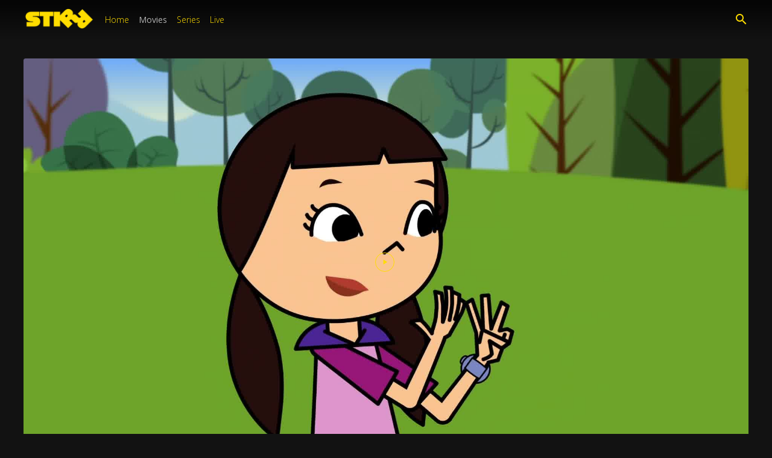

--- FILE ---
content_type: text/html; charset=UTF-8
request_url: https://stirr.com/movies/2983/el-caso-del-desorden-desordenado-el-caso-del-elefante-y-el-avestruz
body_size: 28022
content:
<!DOCTYPE html>
<html lang="en">

<head>
    
    <meta charset="utf-8">
<meta http-equiv="X-UA-Compatible" content="IE=edge">
<meta name="viewport" content="width=device-width, initial-scale=1">

    








<meta name="title" content="El caso del desorden desordenado / El caso del elefante y el avestruz - STIRR" />
<meta name="keywords" content="caso,del,desorden,desordenado,elefante,avestruz,peztronauta,kids,animation" />
<meta name="description" content="Peztronauta, Marina y Zico investigan una serie de eventos inusuales en el parque. Terminan descubriendo que Don Fermin viajó a la ciudad. / Es primavera! el parque está lleno de cachorros." />




    
        <meta name="thumbnail" content="https://vcz-ktest2-cloud-vodlix-com.b-cdn.net/u/ktest2/files/thumbs/2023/02/06/1675706979361r0yeww6k7vn9-original-3.jpg" />
    
    <link href="https://cdn-vcz-ktest2-cloud-vodlix-com.b-cdn.net/styles/default/theme/css/bootstrap.min.css?cbuster=1768685767" rel="stylesheet">
<link href="https://cdn-vcz-ktest2-cloud-vodlix-com.b-cdn.net/styles/default/theme/css/materialdesignicons.min.css?cbuster=1768685767" rel="stylesheet">
<!-- <link href="https://fonts.googleapis.com/css2?family=Roboto:wght@300;400;500;700;900&display=swap" rel="stylesheet"> -->
<link href="https://cdn-vcz-ktest2-cloud-vodlix-com.b-cdn.net/styles/default/theme/css/vodlix.css?cbuster=1768685767" rel="stylesheet">
<script src="https://kit.fontawesome.com/5bc03afb29.js" crossorigin="anonymous" defer></script>
<!-- <script src="https://cdn-vcz-ktest2-cloud-vodlix-com.b-cdn.net/styles/default/theme/js/fontawesome.js?cbuster=1768685767" defer></script> -->
<!-- Custom Css File Include -->
<link href='https://stirr.com/u/ktest2/files/themes/default/custom.css?cbuster=1768685767' rel='stylesheet'>
<link href='https://stirr.com/u/ktest2/files/themes/default/more_custom.css?cbuster=1768685767' rel='stylesheet'>
<!-- Custom Css File Include -->
<link href="https://cdn-vcz-ktest2-cloud-vodlix-com.b-cdn.net/styles/default/theme/css/swiper-bundle.min.css?cbuster=1768685767" rel="stylesheet">
<link href="https://cdn-vcz-ktest2-cloud-vodlix-com.b-cdn.net/styles/default/theme/css/datePicker.css?cbuster=1768685767" rel="stylesheet">

    <style>
        .vjs-loading-spinner {
            display: none !important;
        }
    </style>
    <link rel="canonical" href="https://stirr.com" />


<script type="application/ld+json">
    {
        "@context": "https://schema.org",
        "@type": "Organization",
        "url": "https://stirr.com",
        "logo": "https://vcz-ktest2-cloud-vodlix-com.b-cdn.net/u/ktest2/images/branding/custom/app_logo.png?lu=1698787684"
    }
</script>

                    <script type="application/ld+json">
        {
            "@context": "https://schema.org",
            "@type": "VideoObject",
            "name": "El caso del desorden desordenado / El caso del elefante y el avestruz - STIRR",
            "duration" : "PT11H18M59S",
            "description": "Peztronauta, Marina y Zico investigan una serie de eventos inusuales en el parque. Terminan descubriendo que Don Fermin viajó a la ciudad. / Es primavera! el parque está lleno de cachorros.",
            "thumbnailUrl": [
                "https://vcz-ktest2-cloud-vodlix-com.b-cdn.net/u/ktest2/files/thumbs/2023/02/06/1675706979361r0yeww6k7vn9-original-3.jpg"
            ],
                        
            "uploadDate": "2023-02-06 18:09:39",
            "embedUrl": "https://stirr.com/movies/2983/el-caso-del-desorden-desordenado-el-caso-del-elefante-y-el-avestruz",
            "interactionStatistic": {
                "@type": "InteractionCounter",
                "interactionType": { "@type": "WatchAction" },
                "userInteractionCount": 0
            }
        }
    </script>





    <meta property="og:url" content="https://stirr.com/movies/2983/el-caso-del-desorden-desordenado-el-caso-del-elefante-y-el-avestruz">
    <meta property="og:title" content="El caso del desorden desordenado / El caso del elefante y el avestruz - STIRR">
    <meta property="og:description" content="Peztronauta, Marina y Zico investigan una serie de eventos inusuales en el parque. Terminan descubriendo que Don Fermin viajó a la ciudad. / Es primavera! el parque está lleno de cachorros.">
    <meta property="og:type" content="video">
    <meta property="og:image" content="https://vcz-ktest2-cloud-vodlix-com.b-cdn.net/u/ktest2/files/thumbs/2023/02/06/1675706979361r0yeww6k7vn9-original-3.jpg">
    <meta property="og:video" content="https://stirr.com/movies/2983/el-caso-del-desorden-desordenado-el-caso-del-elefante-y-el-avestruz">
    <meta property="og:video:width" content="1920">
    <meta property="og:video:height" content="1080">
    <meta property="og:site_name" content="STIRR">

    <!-- Schema.org markup for Google+ -->
    <meta itemprop="name" content="El caso del desorden desordenado / El caso del elefante y el avestruz - STIRR">
    <meta itemprop="description" content="Peztronauta, Marina y Zico investigan una serie de eventos inusuales en el parque. Terminan descubriendo que Don Fermin viajó a la ciudad. / Es primavera! el parque está lleno de cachorros.">
    <meta itemprop="image" content="https://vcz-ktest2-cloud-vodlix-com.b-cdn.net/u/ktest2/files/thumbs/2023/02/06/1675706979361r0yeww6k7vn9-original-3.jpg">

    <!-- Twitter Card data -->
    <meta name="twitter:card" content="player">
    <meta name="twitter:title" content="El caso del desorden desordenado / El caso del elefante y el avestruz - STIRR">
    <meta name="twitter:description" content="Peztronauta, Marina y Zico investigan una serie de eventos inusuales en el parque. Terminan descubriendo que Don Fermin viajó a la ciudad. / Es primavera! el parque está lleno de cachorros.">
    <meta name="twitter:image" content="https://vcz-ktest2-cloud-vodlix-com.b-cdn.net/u/ktest2/files/thumbs/2023/02/06/1675706979361r0yeww6k7vn9-original-3.jpg">

    <!-- Open Graph data -->
    


<script src="https://cdn-vcz-ktest2-cloud-vodlix-com.b-cdn.net/js/jquery.js?cbuster=1768685767"></script>
<script src="https://cdn-vcz-ktest2-cloud-vodlix-com.b-cdn.net/styles/default/theme/js/popper.js?cbuster=1768685767"></script>
    <script src="https://cdn-vcz-ktest2-cloud-vodlix-com.b-cdn.net/styles/default/theme/js/bootstrap.min.js?cbuster=1768685767"></script>
<script src="https://cdn-vcz-ktest2-cloud-vodlix-com.b-cdn.net/js/jquery-cookie.js?cbuster=1768685767"></script>
<script src="https://cdn-vcz-ktest2-cloud-vodlix-com.b-cdn.net/js/dayjs.min.js?cbuster=1768685767" defer></script>
<script src="https://cdn-vcz-ktest2-cloud-vodlix-com.b-cdn.net/js/lodash.min.js?cbuster=1768685767" ></script>
<script src="https://cdn-vcz-ktest2-cloud-vodlix-com.b-cdn.net/js/jquery_plugs/compressed/sweetalert2.min.js?cbuster=1768685767" defer></script>

<link href="https://cdn-vcz-ktest2-cloud-vodlix-com.b-cdn.net/js/jquery_plugs/css/sweetalert2.min.css?cbuster=1768685767" rel="stylesheet">
<link rel="stylesheet" href="https://cdn-vcz-ktest2-cloud-vodlix-com.b-cdn.net/styles/default/theme/css/bootstrap-colorpicker.min.css?cbuster=1768685767">
<link rel="stylesheet" href="https://cdn-vcz-ktest2-cloud-vodlix-com.b-cdn.net/styles/default/theme/css/flag-icon.min.css?cbuster=1768685767">

    <script src="https://cdn-vcz-ktest2-cloud-vodlix-com.b-cdn.net/js/vue/production.js?cbuster=1768685767"></script>
<script async defer data-domain="ktest2.cloud.vodlix.com" src="https://cdn-vcz-ktest2-cloud-vodlix-com.b-cdn.net/styles/default/theme/js/plausible.js"></script>



<!-- Google tag (gtag.js) analytics 4 -->
<script async src="https://www.googletagmanager.com/gtag/js?id=G-JHPH88R80N"></script>
<script>
  window.dataLayer = window.dataLayer || [];
  function gtag(){dataLayer.push(arguments);}
  gtag('js', new Date());

  gtag('config', 'G-JHPH88R80N');
</script>

<script type="text/javascript">
            console.log = function () {};
    
        let apiBaseUrl = "https://stirr.com/api";
        window.apps = {}
    window.vodlix = window.vodlix || {
        version: "1.0.0",
        baseurl: "https://stirr.com",
        homeurl: "https://stirr.com",
        imageurl: "https://cdn-vcz-ktest2-cloud-vodlix-com.b-cdn.net/styles/default/images",
        currentIp: "",
        videoObj:{},
        location: {
            __data: JSON.parse(`{"ipAddress":"3.137.194.244","continentCode":"NA","continentName":"North America","countryCode":"US","countryName":"United States","isEuMember":false,"currencyCode":"USD","currencyName":"Dollar","phonePrefix":"1","languages":["en-US","es-US","haw","fr"],"stateProvCode":"OH","stateProv":"Ohio","district":"Franklin","city":"Dublin","geonameId":5152333,"zipCode":"43017","gmtOffset":-5,"timeZone":"America\/New_York","latitude":40.0992,"longitude":-83.1141}`),
            getCountryName: function getName() {
                return this.__data.countryName;
            },
            getCountryCode: function getCode() {
                return this.__data.countryCode;
            },
            getCity: function getCity() {
                return this.__data.city;
            },
            getContinent: function getContinent() {
                return this.__data.continent;
            },
            getContinentCode: function getContinentCode() {
                return this.__data.continent_code;
            },
            getState: function getState() {
                return this.__data.state;
            }
        },
        cookies: {
            defaultOptions: JSON.parse('{"expires":365,"path":"\/","domain":"stirr.com","samesite":"None","secure":true,"sameSite":"None"}'),
            set: function setCookie(name, value, options) {
                window.Cookies.set(name, value, { ...this.defaultOptions, ...(options || {}) } );
            },
            get: function getCookie(name) {
                return window.Cookies.get(name);
            },
            delete: function deleteCookie(name, options) {
                window.Cookies.remove(name, { ...this.defaultOptions, ...(options || {}) });
            }
        },
        api: {
            baseUrl: `${apiBaseUrl}`,
            __call: function __call(options) {
                const headers = options.headers || {};
                delete options.headers;

                if(options.endPoint === undefined) {
                    window.alert('endPoint option is required to call Rest API.');
                    return false;
                }

                let endPoint = options.endPoint;
                delete options.endPoint;
                
                if( options.method == 'GET' )
                {
                    var content_domain_filter = ''
                    var content_domain = ''

                    if( content_domain_filter == '1' && content_domain != '' ) {
                        if( endPoint.includes("?") ) {
                                endPoint += "&content_domain="+content_domain
                        } else {
                            endPoint += "?content_domain="+content_domain
                        }
                    }
                }

                if( options.method == 'POST' || options.method == 'GET' )
                {
                    var query_check_params = JSON.parse('[]')

                    for (var key in query_check_params) {
                        if (query_check_params.hasOwnProperty(key))
                        {
                            if( key == 'set_session_cookies' ) {
                                query_check_params[key] = JSON.stringify(query_check_params[key])
                            }

                            if( endPoint.includes("?") ) {
                                endPoint += '&'+key+'='+query_check_params[key]
                            } else {
                                endPoint += '?'+key+'='+query_check_params[key]
                            }
                        }
                    }
                }


                

                var _api_baseUrl = '';
                if( endPoint.includes("https://") ) {
                    _api_baseUrl = endPoint;
                } else {
                    _api_baseUrl = window.vodlix.api.baseUrl + endPoint;
                }


                return window.jQuery.ajax({
                    ...options,
                    url: _api_baseUrl,
                    dataType: 'json',
                    headers: { ...headers, Authorization: window.vodlix.auth.token() }
                });
            },
            get: function getCall(url, options) {
                return window.vodlix.api.__call({
                    ...(options || {}),
                    endPoint: url,
                    method: "GET"
                })
            },
            post: function postCall(url, options) {
                return window.vodlix.api.__call({
                    ...(options || {}),
                    endPoint: url,
                    method: "POST"
                })
            },
            put: function putCall(url, options) {
                return window.vodlix.api.__call({
                    ...(options || {}),
                    endPoint: url,
                    method: "PUT"
                });
            },
            delete: function deleteCall(url, options) {
                return window.vodlix.api.__call({
                    ...(options || {}),
                    endPoint: url,
                    method: "DELETE"
                })
            }
        },
        utils: {
            prettifyDuration: window.prettifyDuration || function prettifyDuration(s) {
                var h = Math.floor(s/3600); //Get whole hours
      
                if(isNaN(h)) {
                h = 0
                }
            
                s -= h*3600;
                
                if(isNaN(s)) {
                s = 0
                }
            
                var m = Math.floor(s/60); //Get remaining minutes
                
                if(isNaN(m)) {
                m = 0
                }
            
                s -= m*60;
                s = Math.floor(s);
                
                var timeRetrun = (m < 10 ? '0'+m : m)+":"+(s < 10 ? '0'+s : s);
                
                if(h >0 ) {
                    timeRetrun = (h < 10 ? '0'+h : h) + ":" + timeRetrun;
                }
                
            
                return timeRetrun;
            },
            numberFormat: function numberFormat(number) {
                return new Intl.NumberFormat().format(number);
            },
            serialize: function serialize(args) {
                if(args === undefined) {
                    return "";
                }

                let queryString = [];

                for(var key in args) {
                    if(args.hasOwnProperty(key)) {
                    queryString.push(`${encodeURIComponent(key)}=${encodeURIComponent(args[key])}`)
                    }
                }

                return queryString.join('&');
            }
        },
        auth: {
            id: function id() {
                return ``;
            },
            name: function name() {
                return ``
            },
            token: function token(cookieName) {
                let userToken = window.vodlix.cookies.get('ktest2authtokenlocal');

                if(!userToken && cookieName !== undefined) {
                    userToken = window.vodlix.cookies.get(cookieName);
                }

                return userToken || null;
            },
            loginUser: async function loginUser(data,lastUrl) {

                try {
                    const { user } = await window.vodlix.api.post("/users/signin", { data: data });

                    if( user.hasOwnProperty("redirect") && user.redirect == true ) {
                        var mobile_redirect_url = user.hasOwnProperty("redirect_url") ? user.redirect_url : "/"
                        // alert("mobile_redirect_url", mobile_redirect_url);
                        // console.log("mobile_redirect_url", mobile_redirect_url);
                        window.location.href = mobile_redirect_url
                        return true
                    }

                    window.vodlix.cookies.set("ktest2authtokenlocal", `Bearer ${user.token}`);

                    const myData = await window.vodlix.api.get("/users/me")

                    const profile_gate = '0'

                    // check if url needs to be encoded for url
                    if(!isURLEncoded(lastUrl)) {
                        lastUrl = encodeURIComponent(lastUrl);
                    }

                    var defaultUrl = "/";
                    var redirect_url = (profile_gate == '1')
                        ? (lastUrl && lastUrl != 'last_url' ? `https://stirr.com/profiles/?last_url=${lastUrl}` : `https://stirr.com/profiles/`)
                        : (lastUrl && lastUrl != 'last_url' ? lastUrl : defaultUrl);

                    if( user.hasOwnProperty('already_exists') && user.already_exists == true )
                    {

                        Swal.fire({
                            title: "We have found a user with the same email address. Its now linked with your account.",
                            showDenyButton: false,
                            showCancelButton: false,
                            confirmButtonText: 'Ok',
                        }).then((result) => {
                            if (result.isConfirmed) {
                                window.location.href = redirect_url
                            }
                        })
                    } else {
                        window.location.href = redirect_url
                    }

                } catch(e) {
                    var button_text = "Login";
                    $(".submitBtn").attr('disabled',false)
                    $(".submitBtn").html(button_text)
                    //console.log('error', e )
                    window.vodlix.error.toast({
                        text: e.responseJSON.message
                    });
                    return e;
                }
            }
        },
        swal: function swal(args) {
            if(window.Swal === undefined) {
                return window.alert(args.text || 'Text message not found');
            }

            return window.Swal.fire(args);
        },
        toast: function toast(args) {
            let options = {
                position: 'top-end',
                timer: 5000,
                timerProgressBar: true,
                showConfirmButton: false,
                ...args,
                toast: true
            }

          return this.swal(options);
        },
        confirm: function confirm(args) {
          let options = {
            position: 'top-center',
            showDenyButton: true,
            focusConfirm: false,
            allowEnterKey: false,
            confirmButtonText: "Yes",
            denyButtonText: "No",
            ...args,
            allowOutsideClick: () => !window.Swal.isLoading(),
          }

          return this.swal(options);
        },
        success: {
          defaultTitle: 'Success',
          toast: function successToast(args) {
            return window.vodlix.toast({ titleText: this.defaultTitle, ...args, icon: 'success' });
          },
          confirm: function successConfirm(args) {
            return window.vodlix.confirm({ titleText: this.defaultTitle, ...args, icon: 'success' });
          }
        },
        info: {
          defaultTitle: 'Info',
          toast: function infoToast(args) {
            return window.vodlix.toast({ titleText: this.defaultTitle, ...args, icon: 'info' });
          },
          confirm: function infoConfirm(args) {
            return window.vodlix.confirm({ titleText: this.defaultTitle, ...args, icon: 'info' });
          }
        },
        warning: {
          defaultTitle: 'Warning',
          toast: function warningToast(args) {
            return window.vodlix.toast({ titleText: this.defaultTitle, ...args, icon: 'warning' });
          },
          confirm: function warningConfirm(args) {
            return window.vodlix.confirm({ titleText: this.defaultTitle, ...args, icon: 'warning' });
          }
        },
        error: {
          defaultTitle: 'Error',
          toast: function errorToast(args) {
            return window.vodlix.toast({ titleText: this.defaultTitle, ...args, icon: 'error' });
          },
          confirm: function errorConfirm(args) {
            return window.vodlix.confirm({ titleText: this.defaultTitle, ...args, icon: 'error' });
          }
        },
        question: {
          defaultTitle: 'Question',
          toast: function questionToast(args) {
            return window.vodlix.toast({ titleText: this.defaultTitle, ...args, icon: 'question' });
          },
          confirm: function questionConfirm(args) {
            return window.vodlix.confirm({ titleText: this.defaultTitle, ...args, icon: 'question' });
          }
        },
    };
    function getFormattedMaturityLevel(text){
        let value;
        if ( text != undefined ){
            if( text == 'all' ) {
                value = 'All'
            } else {
                value = text.replace('_plus','+')
            }
        }
        return value
    }

    function isInt(value) {
        return !isNaN(value) && 
            parseInt(Number(value)) == value && 
            !isNaN(parseInt(value, 10));
    }

    function mp_track_event( event, props )
    {
        var url = 'https://stirr.com/admin_area/ajax.php?mode=mp_event_track&event='+event;
        $.ajax({
            'type': "POST",
            'url': url,
            'data': props,
            'dataType': "json",
        })
    }

    function hs_upsert_deal( event )
    {
        var url = 'https://stirr.com/admin_area/ajax.php?mode=hs_upsert_deal_details&event='+event;
        $.ajax({
            'type': "POST",
            'url': url
        })
    }

    function isTouchDevice() {
        return (('ontouchstart' in window) ||
            (navigator.maxTouchPoints > 0) ||
            (navigator.msMaxTouchPoints > 0));
    }

    function validate_email(emailString) {
        var regEx = /^\w+([\.-]?\w+)*@\w+([\.-]?\w+)*(\.\w{2,})+$/;
        return regEx.test(emailString);
    }


    function validate_username(username) {
        const res = /^[A-Za-z0-9_\.]+$/.exec(username);
        const valid = !!res;
        return valid;
    }

    function isFunction(functionToCheck) {
        return functionToCheck && {}.toString.call(functionToCheck) === '[object Function]';
    }

    function delay(time) {
        return new Promise(resolve => setTimeout(resolve, time));
    }

    function keyExists(key, search) {
        if (!search || (search.constructor !== Array && search.constructor !== Object)) {
            return false;
        }
        for (var i = 0; i < search.length; i++) {
            if (search[i] === key) {
                return true;
            }
        }
        return key in search;
    }

    function upsertSession() {
        var session_api = '/base/session?app_name=web_app';
        window.vodlix.api.get(session_api);
    }
    
    function patternToRegex(pattern) {
        const regexString = pattern
            .split('')
            .map(c => c === 'x' ? '[A-Za-z0-9]' : escapeRegExp(c))
            .join('');
        return new RegExp(`^${regexString}$`);
    }

    function escapeRegExp(string) {
        return string.replace(/[.*+?^${}()|[\]\\]/g, '\\$&');
    }

    function isURLEncoded(str) {
        try {
            return decodeURIComponent(str) !== str;
        } catch (e) {
            // If decoding fails, it's likely already encoded or malformed
            return true;
        }
    }


</script>

<title>El caso del desorden desordenado / El caso del elefante y el avestruz - STIRR</title>

<link rel="shortcut icon" type="image/png" href="https://vcz-ktest2-cloud-vodlix-com.b-cdn.net/u/ktest2/images/branding/custom/favicon.png?lu=1703185310"/>


<!-- DIRTY IMA CONTROLS FIX-->
<style>
    .ima-controls-div
    {
        z-index: 1200 !important;
    }
</style>


    <style>
        .slideTitle {
            font-size: 40px !important;
        }
    </style>


   
            <!-- Google tag (gtag.js) -->
<script async src="https://www.googletagmanager.com/gtag/js?id=G-JHPH88R80N"></script>
<script>
  window.dataLayer = window.dataLayer || [];
  function gtag(){dataLayer.push(arguments);}
  gtag('js', new Date());

  gtag('config', 'G-JHPH88R80N');
</script>
       
    
    <script src="https://cdn-vcz-ktest2-cloud-vodlix-com.b-cdn.net/styles/default/theme/js/swiper-bundle.min.js"></script>

        <link rel="preconnect" href="https://fonts.googleapis.com">
    <link rel="preconnect" href="https://fonts.gstatic.com" crossorigin>
    <link rel="preconnect" href="https://cdn-vcz-ktest2-cloud-vodlix-com.b-cdn.net" crossorigin>
    <link href="https://fonts.googleapis.com/css2?family=Open+Sans:wght@300;400;600;700;800&display=swap" rel="stylesheet">
    
</head><body class=" page-video_details">
    <!-- DevisedLabs Very Large Image LCP Hack -->
    <img width="99999" height="99999" style="pointer-events: none; position: absolute; top: 0; left: 0; width: 99vw; height: 99vh; max-width: 99vw; max-height: 99vh;"  src="[data-uri]">


	<div id="wrapper" class="clearfix appMian">
                		    <header class="clearfix headerMain" id="searchMain">
	<div class="innerHeader d-flex align-items-center insidePadding">
		<h1 class="logo p-0 m-0 mr-2">
            <a href="/">
                <img src="https://vcz-ktest2-cloud-vodlix-com.b-cdn.net/u/ktest2/images/branding/custom/app_logo.png?lu=1698787684" alt="STIRR" class="">
				<!-- <img src="https://vcz-ktest2-cloud-vodlix-com.b-cdn.net/u/ktest2/images/branding/custom/app_logo.png?lu=1698787684" alt="STIRR" class="d-none d-lg-block d-md-block d-sm-block">
                <img src="https://vcz-ktest2-cloud-vodlix-com.b-cdn.net/u/ktest2/images/branding/custom/native_app_header.png?lu=1701415061" alt="STIRR" class="d-lg-none d-md-none d-sm-none"> -->
			</a>   
		</h1>
		
	                    
            			<div class="d-lg-none d-md-block d-sm-block d-xs-block">
				<div class="dropdown navDropMenu">
					<a 
						href="javascript:void(0)" 
						class="whiteColor dropdown-toggle text-decoration-none text-uppercase" 
						id="dropdownMenuButton" 
						data-toggle="dropdown" 
						aria-haspopup="true" 
						aria-expanded="false"
					>
						Browse
					</a>
					<ul class="dropdown-menu headerDropMenu dd-menu" aria-labelledby="dropdownMenuButton">
						                                                            <li class="nav-item">
                                    <a class="nav-link  dropdown-item" href="/" target="_self">
                                        Home
                                    </a>
                                </li>
                            						                                                            <li class="nav-item">
                                    <a class="nav-link active dropdown-item" href="/movies" target="_self">
                                        Movies
                                    </a>
                                </li>
                            						                                                            <li class="nav-item">
                                    <a class="nav-link  dropdown-item" href="/tv-shows" target="_self">
                                        Series
                                    </a>
                                </li>
                            						                                                            <li class="nav-item">
                                    <a class="nav-link  dropdown-item" href="/live" target="_self">
                                        Live
                                    </a>
                                </li>
                            											</ul>
				</div>
			</div>
            			<div class="topNav d-none d-sm-none d-md-none d-lg-block">
				<ul class="nav ">
	                                                                    <li class="nav-item">
                                <a class="nav-link " href="/" target="_self">
                                    Home
                                </a>
                            </li>
                        	                                                                    <li class="nav-item">
                                <a class="nav-link active" href="/movies" target="_self">
                                    Movies
                                </a>
                            </li>
                        	                                                                    <li class="nav-item">
                                <a class="nav-link " href="/tv-shows" target="_self">
                                    Series
                                </a>
                            </li>
                        	                                                                    <li class="nav-item">
                                <a class="nav-link " href="/live" target="_self">
                                    Live
                                </a>
                            </li>
                        	                				</ul>
			</div>
            
			<div class="spacer"></div>
            
            
            
            
            
			<div class="searchHolder">
									<div class="searchBlock">
						<input 
							v-model="searchQuery"
							type="text" 
							class="form-control searchInput"
                            id="vodlix-search-field"
                            							placeholder="Movies, TV Shows"
                            							@keyup.enter="performSearch"
						>
					</div>
					<button type="button" class="btn btn-link searchBtn p-0">
						<i class="mdi mdi-magnify"></i>
					</button>
							</div>
            			 
            
            
        	</div>
</header>



<!-- loading ts autocomplete --><link rel="stylesheet" href="https://cdnjs.cloudflare.com/ajax/libs/jqueryui/1.12.1/jquery-ui.min.css" integrity="sha512-aOG0c6nPNzGk+5zjwyJaoRUgCdOrfSDhmMID2u4+OIslr0GjpLKo7Xm0Ao3xmpM4T8AmIouRkqwj1nrdVsLKEQ==" crossorigin="anonymous" referrerpolicy="no-referrer" />
<script src="https://cdnjs.cloudflare.com/ajax/libs/jqueryui/1.12.1/jquery-ui.min.js" integrity="sha512-uto9mlQzrs59VwILcLiRYeLKPPbS/bT71da/OEBYEwcdNUk8jYIy+D176RYoop1Da+f9mvkYrmj5MCLZWEtQuA==" crossorigin="anonymous" referrerpolicy="no-referrer"></script>

<style>
    .ui-widget-content{
        background-color: var(--vod-input-color) !important;
        border: none !important;
        color: var(--vod-body-text-color) !important;
        border-radius: 8px !important;
        box-shadow: 0 4px 20px rgba(0, 0, 0, 0.2) !important;
        padding: 8px 0 !important;
        max-height: 420px !important;
        overflow-y: auto !important;
        margin-top: 8px !important;
    }
    .ui-menu-item{
        margin: 2px !important;
        transition: background-color 0.2s ease !important;
    }
    .ui-menu-item:not(.ui-autocomplete-category-header) {
        padding: 8px 0 !important;
    }
    .ui-menu-item:not(.ui-autocomplete-category-header):hover {
        background-color: rgba(var(--vod-primary-rgb, 0, 123, 255), 0.1) !important;
    }
    .ui-menu-item:not(.ui-autocomplete-category-header).ui-state-focus {
        background-color: rgba(var(--vod-primary-rgb, 0, 123, 255), 0.15) !important;
        border: none !important;
        margin: 2px !important;
    }
    .ui-menu-item .highlight {
        background-color: rgba(255, 255, 0, 0.3);
        font-weight: bold;
        padding: 0 1px;
    }
    .search-result-item {
        display: flex;
        justify-content: space-between;
        align-items: center;
        width: 100%;
        padding: 8px 16px;
        cursor: pointer;
    }
    .search-result-tags {
        margin-left: 10px;
        display: flex;
        gap: 4px;
    }
    .search-result-tag {
        background: var(--vod-primary, #007bff);
        color: #fff;
        padding: 2px 8px;
        border-radius: 12px;
        font-size: 11px;
        white-space: nowrap;
        font-weight: 500;
        letter-spacing: 0.3px;
    }
    .ui-autocomplete-category {
        font-weight: bold;
        font-style: italic;
        padding: 10px 16px;
        margin: 0;
        color: #666666;
        text-transform: uppercase;
        font-size: 12px;
        letter-spacing: 1px;
        border-bottom: 1px solid rgba(224, 224, 224, 0.5);
        background-color: rgba(0, 0, 0, 0.03);
    }
    .ui-autocomplete-category-header {
        pointer-events: none !important;
        cursor: default !important; 
        user-select: none !important;
        -webkit-user-select: none !important;
        -moz-user-select: none !important;
        -ms-user-select: none !important;
        opacity: 1 !important;
        background-color: rgba(0, 0, 0, 0.03) !important;
    }
    
    /* Google-style match quality indicators */
    .match-quality-exact .search-result-item {
        font-weight: 600;
    }
    .match-quality-prefix .search-result-item {
        font-weight: 500;
    }
    .match-quality-partial .search-result-item {
        font-weight: 400;
        opacity: 0.9;
    }
    
    /* Prevent text selection in autocomplete */
    .ui-menu {
        -webkit-user-select: none;
        -moz-user-select: none;
        -ms-user-select: none;
        user-select: none;
    }
</style>

<script>
    $(document).ready(function($) {
        var checkElement = setInterval(function() {
            if ($("#vodlix-search-field").length) {
                clearInterval(checkElement);

                // Variable to store current AJAX request
                var currentRequest = null;
                // Variable to store the debounce timer
                var searchTimer = null;
                // Minimum characters before showing suggestions
                var minChars = 2;
                
                // Add a loading indicator after the search field
                $('<div id="search-loading-indicator" style="position: absolute; right: 10px; top: 50%; transform: translateY(-50%); display: none;"><div class="spinner" style="width: 18px; height: 18px; border: 2px solid rgba(var(--vod-primary-rgb, 0, 123, 255), 0.2); border-top-color: var(--vod-primary, #007bff); border-radius: 50%; animation: search-spin 0.8s linear infinite;"></div></div>')
                    .insertAfter("#vodlix-search-field");
                
                // Add the spinner animation
                $('<style>@keyframes search-spin { 0% { transform: rotate(0deg); } 100% { transform: rotate(360deg); } }</style>')
                    .appendTo('head');

                // Function to show the loading indicator
                function showLoadingIndicator() {
                    $("#search-loading-indicator").show();
                }
                
                // Function to hide the loading indicator
                function hideLoadingIndicator() {
                    $("#search-loading-indicator").hide();
                }

                // Define highlight function
                function highlightText(text, term) {
                    var terms = term.split(/\s+/).filter(function(t) { return t.length > 0; });
                    var escapedTerms = terms.map(function(t) { return $.ui.autocomplete.escapeRegex(t); });
                    var pattern = new RegExp("(" + escapedTerms.join("|") + ")", "gi");
                    return text.replace(pattern, "<span class='highlight'>$1</span>");
                }

                // Override jQuery UI Autocomplete's _renderItem to add match quality class
                $.ui.autocomplete.prototype._renderItem = function(ul, item) {
                    var li = $("<li>")
                        .attr("data-value", item.value)
                        .appendTo(ul);
                    
                    // Handle partial header
                    if (item.is_partial_header) {
                        li.addClass("ui-autocomplete-category-header");
                        li.html("<hr style='margin:8px 0; border:none; border-top:1px solid #eee;'><span style='font-size:12px;color:#888;'>" + item.label + "</span>");
                        return li;
                    }
                    
                    // Handle search all
                    if (item.is_search_all) {
                        li.addClass("search-all-results");
                        li.html("<div class='search-result-item' style='font-style:italic; color:var(--vod-primary, #007bff); cursor:pointer;'>" + item.label + "</div>");
                        return li;
                    }
                    
                    // Add match quality class if available
                    if (item.match_quality) {
                        li.addClass("match-quality-" + item.match_quality);
                    }
                    
                    // For all items, use the search-result-item structure
                    var resultItem = $("<div>")
                        .addClass("search-result-item")
                        .appendTo(li);
                    
                    // If content URL is available, make the item a clickable link
                    if (item.content_url) {
                        resultItem.addClass("content-link");
                        resultItem.attr("data-url", item.content_url);
                        resultItem.css("cursor", "pointer");
                    }
                    
                    // Use the highlighted label if available
                    $("<div>")
                        .addClass("search-result-title")
                        .html(item.highlightedLabel || item.label)
                        .appendTo(resultItem);
                    
                    // Add content type tag if available
                    if (item.content_type_label) {
                        var tagContainer = $("<div>")
                            .addClass("search-result-tags")
                            .appendTo(resultItem);
                        
                        $("<div>")
                            .addClass("search-result-tag")
                            .text(item.content_type_label)
                            .appendTo(tagContainer);
                    }
                    
                    return li;
                };

                // Override _menuFocus before initializing autocomplete
                $.ui.autocomplete.prototype._menuFocus = function(event, item) {
                    if (item && item.item && item.item.disabled) {
                        if (event.type === "keydown") {
                            if (event.which === $.ui.keyCode.DOWN) {
                                this._move("next", event);
                            } else if (event.which === $.ui.keyCode.UP) {
                                this._move("prev", event);
                            }
                        }
                        event.preventDefault(); 
                        return false;
                    }
                    this.focusItem(event, item);
                };

                // Override _renderMenu to add additional ARIA attributes
                $.ui.autocomplete.prototype._renderMenu = function(ul, items) {
                    var that = this;
                    $.each(items, function(index, item) {
                        var li = that._renderItemData(ul, item);
                        if (item.disabled) {
                            li.attr("aria-disabled", "true");
                            li.addClass("ui-state-disabled");
                        }
                    });
                };

                // Initialize autocomplete
                $("#vodlix-search-field").autocomplete({
                    source: function(request, response) {
                        // Don't search if term is too short
                        if (request.term.length < minChars) {
                            response([]);
                            return;
                        }
                        
                        // Clear previous timer
                        if (searchTimer) {
                            clearTimeout(searchTimer);
                        }
                        
                        // Set a new timer (debounce)
                        searchTimer = setTimeout(function() {
                            // Abort any pending request
                            if (currentRequest !== null) {
                                currentRequest.abort();
                            }
                            
                            // Show loading indicator
                            showLoadingIndicator();
                            
                            // Start new request
                            currentRequest = $.ajax({
                                url: "https://stirr.com/api/v2/search/typesense",
                                method: "GET",
                                data: { q: request.term },
                                success: function(data) {   
                                    currentRequest = null; // Clear the request variable on success
                                    hideLoadingIndicator(); // Hide loading indicator
                                    
                                    if (data && data.data && data.data.length > 0) {
                                        // Group by content type for the final response (max 4 per type)
                                        var grouped_by_type = {};
                                        $.each(data.data, function(index, item) {
                                            // Only consider exact and prefix matches
                                            const contentType = item.document.content_type || 0;
                                            const title = item.document.title.toLowerCase();
                                            const searchTerm = request.term.toLowerCase();
                                            
                                            // Skip if it's not a prefix match
                                            if (!title.startsWith(searchTerm)) {
                                                return;
                                            }
                                            
                                            // Determine if it's an exact match or prefix match
                                            const matchQuality = title === searchTerm ? 'exact' : 'prefix';
                                            
                                            if (!grouped_by_type[contentType]) {
                                                grouped_by_type[contentType] = {
                                                    exact: [],
                                                    prefix: []
                                                };
                                            }
                                            
                                            // Add to the appropriate quality bucket within content type
                                            grouped_by_type[contentType][matchQuality].push(item);
                                        });
                                        
                                        // Prepare the final results
                                        var finalResults = [];
                                        
                                        // Helper function to get content type name
                                        function getContentTypeName(contentType) {
                                            switch (parseInt(contentType)) {
                                                case 1: return "Movies";
                                                case 2: return "TV Shows";
                                                case 3: return "Episodes";
                                                case 4: return "Live";
                                                case 5: return "Videos";
                                                case 6: return "Pages";
                                                default: return "Content";
                                            }
                                        }
                                        
                                        // First add all exact matches grouped by content type
                                        $.each(grouped_by_type, function(contentType, qualityGroups) {
                                            if (qualityGroups.exact.length > 0) {
                                                // Add the results without any headers
                                                $.each(qualityGroups.exact, function(i, item) {
                                                    // For exact matches, include the document data and URL
                                                    var contentUrl = "";
                                                    var content_id = item.document.content_id;
                                                    var contentType = parseInt(item.document.content_type) || 0;
                                                    
                                                    // Construct URL based on content type
                                                    switch(contentType) {
                                                        case 1: // Movies
                                                            contentUrl = "https://stirr.com/movies/" + content_id;
                                                            break;
                                                        case 2: // Series
                                                            contentUrl = "https://stirr.com/tv-shows/" + content_id;
                                                            break;
                                                        case 4: // Live
                                                            contentUrl = "https://stirr.com/live/" + content_id;
                                                            break;
                                                    }
                                                    
                                                    // Get content type label
                                                    const typeLabel = !_.isEmpty(item.document.content_type_label) ? item.document.content_type_label : getContentTypeName(contentType);
                                                    
                                                    finalResults.push({
                                                        label: item.document.title,
                                                        value: item.document.title,
                                                        highlightedLabel: highlightText(item.document.title, request.term),
                                                        content_type_label: typeLabel,
                                                        match_quality: 'exact',
                                                        document: item.document,
                                                        is_exact_match: true,
                                                        content_url: contentUrl
                                                    });
                                                });
                                            }
                                        });
                                        
                                        // Then add all prefix matches grouped by content type
                                        $.each(grouped_by_type, function(contentType, qualityGroups) {
                                            if (qualityGroups.prefix.length > 0) {
                                                // Add the results without any headers
                                                $.each(qualityGroups.prefix, function(i, item) {
                                                    // For prefix matches, also include URLs when available
                                                    var contentUrl = "";
                                                    // Check for both id and content_id fields to be safe
                                                    var content_id = item.document.content_id;
                                                    var contentType = parseInt(item.document.content_type) || 0;
                                                    
                                                    // Construct URL based on content type - use same approach as exact matches
                                                    switch(contentType) {
                                                        case 1: // Movies
                                                            contentUrl = "https://stirr.com/movies/" + content_id;
                                                            break;
                                                        case 2: // Series
                                                            contentUrl = "https://stirr.com/tv-shows/" + content_id;
                                                            break;
                                                        case 4: // Live
                                                            contentUrl = "https://stirr.com/live/" + content_id;
                                                            break;
                                                    }
                                                    
                                                    // Get content type label
                                                    const typeLabel = !_.isEmpty(item.document.content_type_label) ? item.document.content_type_label : getContentTypeName(contentType);
                                                    
                                                    finalResults.push({
                                                        label: item.document.title,
                                                        value: item.document.title,
                                                        highlightedLabel: highlightText(item.document.title, request.term),
                                                        content_type_label: typeLabel,
                                                        match_quality: 'prefix',
                                                        document: item.document,
                                                        content_url: contentUrl
                                                    });
                                                });
                                            }
                                        });

                                        // Collect partial matches
                                        var partialMatches = [];
                                        $.each(data.data, function(index, item) {
                                            const contentType = item.document.content_type || 0;
                                            const title = item.document.title.toLowerCase();
                                            const searchTerm = request.term.toLowerCase();
                                            // Only partial if not exact or prefix
                                            if (!title.startsWith(searchTerm) && title.indexOf(searchTerm) !== -1) {
                                                var contentUrl = "";
                                                var content_id = item.document.content_id;
                                                var contentTypeInt = parseInt(item.document.content_type) || 0;
                                                
                                                // Construct URL based on content type
                                                switch(contentTypeInt) {
                                                    case 1: // Movies
                                                        contentUrl = "https://stirr.com/movies/" + content_id;
                                                        break;
                                                    case 2: // Series
                                                        contentUrl = "https://stirr.com/tv-shows/" + content_id;
                                                        break;
                                                    case 4: // Live
                                                        contentUrl = "https://stirr.com/live/" + content_id;
                                                        break;
                                                }
                                                
                                                // Get content type label
                                                const typeLabel = !_.isEmpty(item.document.content_type_label) ? item.document.content_type_label : getContentTypeName(contentTypeInt);
                                                
                                                partialMatches.push({
                                                    label: item.document.title,
                                                    value: item.document.title,
                                                    highlightedLabel: highlightText(item.document.title, request.term),
                                                    content_type_label: typeLabel,
                                                    match_quality: 'partial',
                                                    document: item.document,
                                                    content_url: contentUrl
                                                });
                                            }
                                        });

                                        // If there are partial matches, add a header and then the matches
                                        if (partialMatches.length > 0) {
                                            finalResults.push({
                                                is_partial_header: true,
                                                label: "Related results",
                                                disabled: true,
                                                selectable: false
                                            });
                                            Array.prototype.push.apply(finalResults, partialMatches);
                                        }

                                        // If no results at all, show "Search all results for 'term'"
                                        if (finalResults.length === 0) {
                                            finalResults.push({
                                                is_search_all: true,
                                                label: "Search all results for '" + request.term + "'",
                                                value: request.term
                                            });
                                        }

                                        // Only show suggestions if we actually have results
                                        if (finalResults.length > 0) {
                                            response(finalResults);
                                        } else {
                                            response([]);
                                        }
                                    } else {
                                        // No results found
                                        response([]);
                                    }
                                },
                                error: function(xhr, status, error) {
                                    currentRequest = null; // Clear the request variable on error
                                    hideLoadingIndicator(); // Hide loading indicator
                                    
                                    // Display error message without using a header
                                    if (status !== 'abort') {
                                        console.error("Search error:", error);
                                        response([]);
                                    } else {
                                        response([]);
                                    }
                                }
                            });
                        }, 300); // 300ms debounce delay
                    },
                    minLength: minChars, // Set minimum characters to trigger autocomplete
                    select: function(event, ui) {
                        if (ui.item.disabled || ui.item.selectable === false) {
                            event.preventDefault();
                            return false;
                        }
                        
                        // Handle search all
                        if (ui.item.is_search_all) {
                            window.location.href = "https://stirr.com/search?q=" + encodeURIComponent(ui.item.value);
                            return false;
                        }
                        
                        // If content URL is available, let the click handler handle it
                        if (ui.item.content_url) {
                            // Navigate to the URL when user presses Enter 
                            window.location.href = ui.item.content_url;
                            return false;
                        }
                        
                        // Default behavior - perform search
                        if (typeof searchPage !== "undefined") {
                            searchPage.searchFromAutocomplete(ui.item.value);
                        } else if (typeof search !== "undefined") {
                            search.searchFromAutocomplete(ui.item.value);
                        }
                    },
                    focus: function(event, ui) {
                        if (ui.item.disabled || ui.item.selectable === false) {
                            event.preventDefault();
                            return false;
                        }
                    }
                }); 
                
                // Disable header items in keyboard navigation
                $("#vodlix-search-field").on("keydown", function(e) {
                    var autocomplete = $(this).data("ui-autocomplete");
                    if (autocomplete.menu.active) {
                        var currentItem = autocomplete.menu.active;
                        if (currentItem && currentItem.hasClass("ui-autocomplete-category-header")) {
                            if (e.which === $.ui.keyCode.ENTER || e.which === $.ui.keyCode.SPACE) {
                                e.preventDefault();
                                e.stopPropagation();
                                return false;
                            }
                        }
                    }
                });

                // Clear loading indicator when search field is cleared
                $("#vodlix-search-field").on('search', function() {
                    hideLoadingIndicator();
                });

                // Add click handler for content links
                $(document).on("click", ".content-link", function() {
                    var url = $(this).attr("data-url");
                    if (url) {
                        window.location.href = url;
                    }
                });
            }
        }, 100);
    });
</script>

<script>
    $(document).ready(function () {
        // Prevent closing the dropdown when clicking on nav-link-mob
        $('.nav-link-mob').on('click', function (e) {
            e.stopPropagation(); // Prevent the event from bubbling up to the parent
        });
    
        // Ensure clicking the parent dropdown toggles its state
        $('#dropdownMenuButton').on('click', function (e) {
            const $dropdown = $('.dd-menu');
            if ($dropdown.is(':visible')) {
                $dropdown.hide(); // Close dropdown if visible
            } else {
                $dropdown.show(); // Open dropdown if hidden
            }
            e.stopPropagation(); // Prevent event bubbling
        });
    
        // Close dropdown only when clicking outside
        $(document).on('click', function () {
            $('.dd-menu').hide();
        });

        // Logout confirmation
        $(document).on('click', '#logout-link', function (e) {
            e.preventDefault();
            const url = $(this).attr('href');
            if (window.Swal && typeof window.Swal.fire === 'function') {
                Swal.fire({
                    title: "Are you sure you want to logout?",
                    icon: 'warning',
                    showCancelButton: true,
                    confirmButtonText: "Yes",
                    cancelButtonText: "Cancel",
                    reverseButtons: true
                }).then((result) => {
                    if (result.isConfirmed) {
                        window.location.href = url;
                    }
                });
            } else {
                if (confirm("Are you sure you want to logout?")) {
                    window.location.href = url;
                }
            }
        });
    });
</script>


	<script type="text/javascript">
		const search = new Vue({
			el:'#searchMain',
			data(){
				return {
                    langes:[{"language_id":"1","language_code":"en","language_name":"English","language_regex":"\/^en\/i","language_active":"yes","language_default":"yes","for_content":null,"rtl":"0"},{"language_id":"4","language_code":"es","language_name":"Spanish","language_regex":"\/^es\/i","language_active":"yes","language_default":"no","for_content":"1","rtl":"0"}],
                    langId:'',
                    seltLang:'',
                    isLoggedIn:``,
	                searchRoute: "/search/",
					searchQuery:'',
					param:{"sort":"most_recent","time":"all_time","page":"1"},
					subscription:null,
                    logo:`https://vcz-ktest2-cloud-vodlix-com.b-cdn.net/u/ktest2/images/branding/custom/app_logo.png?lu=1698787684`,
				}
			},
			methods:{
                searchFromAutocomplete(selectedItem) {
                    this.searchQuery = selectedItem; // Update the search query with the selected item
                    this.performSearch(); // Perform the search
                },
				performSearch() {
	               // console.log( 'hi', this.searchQuery )
	                if(this.searchQuery.length < 2) {
	                    return;
	                }

	                if(this.param.type !== undefined) {
	                    window.location.href = `${ this.searchRoute }?q=${this.searchQuery}&type=${this.param.type}`;
	                } else {
	                    window.location.href = `${ this.searchRoute }?q=${this.searchQuery}&type=all`
	                }
	            },
				// searchUpdate: _.debounce(function (e) {
				// 	//console.log('dasd', e.target.value )
				//     this.searchQuery = e.target.value;
				// 	this.performSearch();
				// }, 500),
                getFlagClass(code) {
                    if (!code) return '';
                    code = String(code).toLowerCase();
                    const map = {
                        en: 'us',
                        'en-us': 'us',
                        'en-gb': 'gb',
                        es: 'es',
                        'es-es': 'es',
                        'es-mx': 'mx',
                        fr: 'fr',
                        de: 'de',
                        it: 'it',
                        pt: 'pt',
                        'pt-br': 'br',
                        ar: 'sa',
                        hi: 'in',
                        ru: 'ru',
                        tr: 'tr',
                        fa: 'ir',      // Persian -> Iran flag
                        ur: 'pk',      // Urdu -> Pakistan flag
                        he: 'il',      // Hebrew -> Israel flag
                        'he-il': 'il', // Explicit Hebrew (Israel) code
                        iw: 'il'       // Legacy Hebrew code -> Israel flag
                    };
                    const key = code.replace('_', '-');
                    const cc = map[key] || (code.length > 2 ? code.slice(-2) : code);
                    return 'flag-icon flag-icon-' + cc;
                },
                changeLang(id){
                    //console.log('hi', id)
                    if (id != undefined){
                        this.langId = id
                        let landCodeObj = this.langes.find(item => {
                            item.language_code = id
                            //console.log(item)
                            return item
                        })
                       // console.log('landCodeObj', landCodeObj)
                        window.vodlix.cookies.set("ktest2vod_language", landCodeObj.language_code )
                        if ( this.isLoggedIn )
                            this.saveLang();
                        else
                            window.location.reload()
                    }
                },
                saveLang(){
                    let obj = {
                        "language_id":this.langId,
                    }
                    let data = {
                        'data': obj
                    }
                    window.vodlix.api.post('/v2/language',data).then(res=>{
                        //console.log('res', res )
                        window.location.reload()
                    }).catch(err=>{
                        console.log('err', err.responseJSON.errors.error[0] )
                        window.vodlix.error.toast({
                            text: err.responseJSON.errors.error[0]
                        })
                    })
                },
			},
			mounted(){
				//console.log(this.param)
			},
            beforeMount(){
                if ( this.langes.length > 0 ){
                    let selectedLang = window.vodlix.cookies.get("ktest2vod_language");

                    if ( selectedLang != null && selectedLang != undefined ) {
                        //console.log('selectedLang', selectedLang )
                        let sletLangs = this.langes.find(obj => obj.language_id == selectedLang);
                        //console.log('sletLang', sletLangs )
                        if ( sletLangs != undefined )
                            this.seltLang = sletLangs.language_code
                    } else {
                        this.seltLang = 'en';
                    }
                }
            },
		})
	</script>
        

        <div class="contentHolder pt-5 mt-5">
            
    
            
<div class="container">


    
    
    
    
</div>    
                            <script>

var adBlockEnabled = false

async function detectAdBlock() {
  
  const googleAdUrl = 'https://pagead2.googlesyndication.com/pagead/js/adsbygoogle.js'
  try {
    await fetch(new Request(googleAdUrl)).catch(_ => adBlockEnabled = true)
  } catch (e) {
    adBlockEnabled = true
    alert('test');
    
  } finally {
    if(adBlockEnabled) 
    {
      $('#cb-ad-blocker').modal({
        backdrop: 'static',
        keyboard: false
      })
    }

    console.log(`AdBlock Enabled: `+adBlockEnabled)
  }
}

$( document ).ready(function(){

    var offline_mode = ""

    if(offline_mode != "") {
        detectAdBlock();
    }
}) 

</script>

<!-- Button trigger modal -->
<!-- <button type="button" class="btn btn-primary" data-toggle="modal" data-target="#cb-ad-blocker">
    Launch demo modal
  </button> -->
  
  <!-- Modal -->
  <div class="modal fade bd-example-modal-lg" id="cb-ad-blocker" tabindex="-1" role="dialog" aria-labelledby="cb-ad-blockerTitle" aria-hidden="true">
    <div class="modal-dialog modal-dialog-centered " role="document">
      <div class="modal-content">
        <div class="modal-header">
          <h5 class="modal-title" id="cb-ad-blockerTitle">Ad Blocker Detected</h5>
          
        </div>
        <div class="modal-body">
            Sorry, We have detected that you have activated Ad-Blocker. Please Consider supporting us by disabling your Ad-Blocker, It helps us in maintaining this website. To View the content, Please disable adblocker and refresh the page.
        </div>
        <div class="modal-footer">
          <button type="button" class="btn btn-secondary" onClick="location.reload();">Refresh</button>
        </div>
      </div>
    </div>
  </div>
  
                                <div class="insidePadding">
    <div class="card mb-3">
                <a href="/watch/2983" class="img relative">
                            <img src="https://vcz-ktest2-cloud-vodlix-com.b-cdn.net/u/ktest2/files/thumbs/2023/02/06/1675706979361r0yeww6k7vn9-original-5.jpg" class="card-img-top" alt="">
                        <div class="card-img-overlay">
                <div class="playBtn">
                    <button type="button" class="btn btn-outline-white rounded-circle btn-sm mr-1">
                        <i class="mdi mdi-play iconize"></i>
                    </button>
                </div>
            </div>
        </a>
        <div class="card-body">
            <article>
                <h2 class="card-title h5">
                    <a href="/watch/2983" class="whiteColor text-decoration-none">
                        El caso del desorden desordenado / El caso del elefante y el avestruz
                    </a>
                </h2>
                <p class="card-text mb-3">
                    <a href="/watch/2983" class="whiteColor text-decoration-none">
                        Peztronauta, Marina y Zico investigan una serie de eventos inusuales en el parque. Terminan descubriendo que Don Fermin viajó a la ciudad. / Es primavera! el parque está lleno de cachorros.
                    </a>
                </p>
            </article>
            <p class="mb-3">
                <span class="text-secondary">Duration: </span>
                <span class="caption2">
                    <a
                        class="hoverUnderLineText caption2 whiteColor"	
                    >
                        00:22:59
                    </a>
                </span>
            </p>
            <div class="">
    <p class="mb-3">
        <span class="text-secondary">Categories: </span>
        <span class="caption2 cateAnchor">
            
        </span>
    </p>
</div>            <p class="mb-3">
                <span class="text-secondary">Tags: </span>
                <span class="caption2 cateAnchor">
                    <a href="https://stirr.com/search/?q=caso&type=movies" class="">caso</a>, <a href="https://stirr.com/search/?q=del&type=movies" class="">del</a>, <a href="https://stirr.com/search/?q=desorden&type=movies" class="">desorden</a>, <a href="https://stirr.com/search/?q=desordenado&type=movies" class="">desordenado</a>, <a href="https://stirr.com/search/?q=elefante&type=movies" class="">elefante</a>, <a href="https://stirr.com/search/?q=avestruz&type=movies" class="">avestruz</a>, <a href="https://stirr.com/search/?q=peztronauta&type=movies" class="">peztronauta</a>, <a href="https://stirr.com/search/?q=kids&type=movies" class="">kids</a>, <a href="https://stirr.com/search/?q=animation&type=movies" class="">animation</a>
                </span>
            </p>
            <div class="clearfix">
                <ul class="nav nav-pills mb-3" id="myTab" role="tablist">
                    <li class="nav-item" role="presentation">
                        <a class="nav-link active" id="moreLike-tab" data-toggle="tab" href="#moreLike" role="tab" aria-controls="moreLike" aria-selected="true">More Like This
                        </a>
                    </li>
                    <li class="nav-item" role="presentation">
                        <a class="nav-link" id="artists-tab" data-toggle="tab" href="#artists" role="tab" aria-controls="artists" aria-selected="false">Artists</a>
                    </li>
                </ul>
                <div class="tab-content" id="myTabContent">
                    <div class="tab-pane fade show active" id="moreLike" role="tabpanel" aria-labelledby="moreLike-tab">
                                            </div>
                    <div class="tab-pane fade" id="artists" role="tabpanel" aria-labelledby="artists-tab">
                        
                    </div>
                </div>
            </div>
        </div>
    </div>
</div>
                    </div>
        
		

                            
<footer id="footer" class="clearfix footerHolder py-4"> 
	<div class="container">
        <div class="clearfix d-flex align-items-center socialIocnsHolder">
			<ul class="socialIocns d-flex align-items-center clearfix ps-0 mb-3 pl-0">
									<li>
						<a href="https://www.facebook.com/watchstirr/" target="_blank" onClick='mp_track_event("footer_icon_click",{"name":"Facebook"})'>
							<i class="mdi mdi-facebook"></i>
						</a>
					</li>
													<li>
						<a href="https://www.instagram.com/watchstirr/?hl=en" target="_blank" onClick='mp_track_event("footer_icon_click",{"name":"Instagram"})'>
							<i class="mdi mdi-instagram"></i>
						</a>
					</li>
													<li>
						<a href="https://twitter.com/watchstirr?lang=en" target="_blank" onClick='mp_track_event("footer_icon_click",{"name":"Twitter"})'>
                            <i class="fa-brands fa-x-twitter"></i>
						</a>
					</li>
				                											</ul>
            <div class="ml-auto">
                                <h2 class="h5 mb-2">
                    Download our apps
                </h2>
                                <ul class="socialIocns d-flex align-items-center clearfix ps-0 mb-3 pl-0 ">
                                            <li>
                            <a href="https://play.google.com/store/apps/details?id=com.sbgtv.stirr" target="_blank" class="appIcon" onClick='mp_track_event("footer_icon_click",{"name":"Android Mobile"})'>
                                <svg xmlns="http://www.w3.org/2000/svg" enable-background="new 0 0 24 24" viewBox="0 0 24 24"><path fill="#ffc107" d="m23 12c0 .75-.42 1.41-1.03 1.75l-5.2 2.89-4.4-4.64 4.399-4.64 5.2 2.89c.611.34 1.031 1 1.031 1.75z"/><path fill="#03a9f4" d="m12.37 12-10.8 11.39c-.36-.36-.57-.85-.57-1.39v-20c0-.54.21-1.03.57-1.39z"/><path fill="#dea806" d="m23 12h-10.63l4.399 4.64 5.2-2.89c.611-.34 1.031-1 1.031-1.75z"/><path fill="#0393d4" d="m12.37 12h-11.37v10c0 .54.21 1.03.57 1.39z"/><path fill="#f44336" d="m12.37 12 4.399 4.64-12.8 7.11c-.289.16-.619.25-.969.25-.56 0-1.07-.23-1.43-.61z"/><path fill="#4caf50" d="m16.769 7.36-4.399 4.64-10.8-11.39c.36-.38.87-.61 1.43-.61.35 0 .68.09.97.25z"/><path fill="#d43a2f" d="m12.37 12-10.8 11.39c.36.38.87.61 1.43.61.35 0 .68-.09.97-.25l8.4-4.666z"/><path fill="#429846" d="m3 0c-.56 0-1.07.23-1.43.61l10.8 11.39v-7.084l-8.4-4.666c-.29-.16-.62-.25-.97-.25z"/></svg>
                            </a>
                        </li>
                                                                <li>
                            <a href="https://apps.apple.com/us/app/stirr-tv/id1426824242" target="_blank" class="appIcon" onClick='mp_track_event("footer_icon_click",{"name":"IOS"})'>
                                <svg xmlns="http://www.w3.org/2000/svg" data-name="Layer 1" viewBox="0 0 120 120"><defs><linearGradient id="a" x1="-1315.782" x2="-1195.782" y1="529.793" y2="529.793" gradientTransform="rotate(-90 -832.788 -362.994)" gradientUnits="userSpaceOnUse"><stop offset="0" stop-color="#1d6ff2"/><stop offset="1" stop-color="#1ac8fc"/></linearGradient></defs><path fill="url(#a)" fill-rule="evenodd" d="M120,26V94a25.94821,25.94821,0,0,1-26,26H26A25.94821,25.94821,0,0,1,0,94V26A25.94821,25.94821,0,0,1,26,0H94A25.94821,25.94821,0,0,1,120,26Z"/><path fill="#fff" fill-rule="evenodd" d="M82.6,69H97.5a5.5,5.5,0,0,1,0,11H82.6Z"/><path fill="#fff" fill-rule="evenodd" d="M64.3 69a7.85317 7.85317 0 0 1 7.9 7.9 8.14893 8.14893 0 0 1-.6 3.1H22.5a5.5 5.5 0 0 1 0-11zM62.9 32.8v9.6H56.5L48.7 29a5.19712 5.19712 0 1 1 9-5.2zM68.4 42.1L95.7 89.4a5.48862 5.48862 0 0 1-9.5 5.5L69.7 66.2c-1.5-2.8-2.6-5-3.3-6.2A15.03868 15.03868 0 0 1 68.4 42.1z" data-name="Combined-Shape"/><path fill="#fff" fill-rule="evenodd" d="M46 74H33.3L62 24.3a5.48862 5.48862 0 0 1 9.5 5.5zM39.3 85.5L34 94.8a5.48862 5.48862 0 1 1-9.5-5.5l3.9-6.8a8.59835 8.59835 0 0 1 3.9-.9A7.77814 7.77814 0 0 1 39.3 85.5z" data-name="Combined-Shape"/></svg>
                            </a>
                        </li>
                                                                <li>
                            <a href="https://play.google.com/store/apps/details?id=com.sbgtv.stirr" target="_blank" class="androidTv" onClick='mp_track_event("footer_icon_click",{"name":"Android TV"})'>
                                <div class="d-flex  align-items-center">
                                    <i class="mdi mdi-android mr"></i>
                                    <span class="text-muted1">tv</span>
                                </div>
                            </a>
                        </li>
                                                                <li>
                            <a href="https://apps.apple.com/gb/app/stirr-tv/id1426824242" target="_blank" class="appIcon" onClick='mp_track_event("footer_icon_click",{"name":"tvOS"})'>
                                <div class="d-flex  align-items-center">
                                    <svg xmlns="http://www.w3.org/2000/svg" data-name="Layer 1" viewBox="0 0 120 120"><defs><linearGradient id="a" x1="60" x2="60" y1="1.51" y2="121.36" gradientUnits="userSpaceOnUse"><stop offset="0" stop-color="#333"/><stop offset="1" stop-color="#111"/></linearGradient></defs><rect width="120" height="120" fill="#000" rx="26"/><path fill="#f9f9f9" fill-rule="evenodd" d="M46.55 58.84a9.81 9.81 0 0 1 4.69-8.25 10.14 10.14 0 0 0-7.93-4.3c-3.37-.34-6.59 2-8.3 2s-4.35-1.94-7.15-1.88a10.58 10.58 0 0 0-9 5.43c-3.82 6.63-1 16.46 2.75 21.84 1.82 2.62 4 5.59 6.84 5.48s3.78-1.77 7.1-1.77 4.25 1.77 7.16 1.71 4.82-2.68 6.63-5.32a23.62 23.62 0 0 0 3-6.17A9.53 9.53 0 0 1 46.55 58.84zM41.1 42.74a9.54 9.54 0 0 0 2.25-6.93A9.72 9.72 0 0 0 37 39.1a9 9 0 0 0-2.3 6.7A8 8 0 0 0 41.1 42.74z"/><path fill="#f9f9f9" d="M72 52.85v-5H65.91v-7H60.5v7H55.78v5H60.5V71a8.13 8.13 0 0 0 8.12 8.12h2.71V73.74H68.62A2.72 2.72 0 0 1 65.91 71V52.85zM97.3 46.45L89.18 70.83 81.05 46.45H75.63L86.47 79h5.42l10.83-32.51z"/></svg>    
                                </div>
                            </a>
                        </li>
                                    </ul>
            </div>
		</div>
        
                		<div class="row mb-3">
            			<div class="col-12 col-lg-4 col-md-4 col-sm-4">
				<a href="/page/1/about-us/" target="_self" class="ftLink text-uppercase">
					About us
				</a>
			</div>
            			<div class="col-12 col-lg-4 col-md-4 col-sm-4">
				<a href="/page/2/privacy-policy/" target="_self" class="ftLink text-uppercase">
					Privacy Policy
				</a>
			</div>
            			<div class="col-12 col-lg-4 col-md-4 col-sm-4">
				<a href="/page/3/terms-of-service/" target="_self" class="ftLink text-uppercase">
					Terms of Service
				</a>
			</div>
            		</div>
        		<div class="ftLink clearfix">
                        &copy; 2026
		</div>
	</div>
	
</footer>            		        
		        		    <div class="modal seriesDetailModal fade pr-0" id="seriesDetail" tabindex="-1" aria-labelledby="exampleModalLabel" aria-hidden="true">
	<div class="modal-dialog videoDetails detailsModal">
		<div class="modal-content">
			<button 
				type="button" 
				class="close btn btn-dark rounded"
				data-dismiss="modal" aria-label="Close"
			>
				<i class="mdi mdi-close"></i>
			</button>
            <series-detail-block :series="series" :modal="true"></series-detail-block>
		</div>
	</div>
</div>
<script type="text/javascript">
    var _seriesBlockDetail = `
        <div class="card no-border videoDetails" v-if="series.thumbs">
            <div class="detailsThumb relative">
                <div class="ratio ratio-16x9">    
                    <div>
                        <template v-if="series.trailer != undefined && (emebedTrailer != '' || emebedTrailer != undefined)">
                            <div v-html="emebedIframe"></div>
                        </template>
                        <template v-if="series.trailer != undefined && (emebedTrailer == '' || emebedTrailer == undefined)">
                            <video
                                ref="seriesPlayer"
                                :poster="poster"
                                autoplay muted
                                class="video-js vjs-default-skin vidlixPlayer_skin"
                                playsinline
                                crossorigin="anonymous"
                            >
                                <template v-if="hasMedia">
                                    <template v-for="(value, key) in trailer._media">
                                        <source :key="key" :src="value.src" />
                                    </template>
                                </template>
                            </video>
                        </template>
                        <template v-else-if="series.trailer == undefined && (emebedTrailer == '' || emebedTrailer == undefined) && series.thumbs">
                            <img
                                :src="series.thumbs['632x395'] || series.thumbs['416x260'] || series.thumb"
                                class="imgFull"
                                :alt="series.series_name"
                            />
                        </template>
                    </div>
                    <!--<div class="innerRightShade"></div>-->
                    <div class="innerShade"></div>
                </div>
                <div class="overlapData insidePadding d-flex flex-column justify-content-end">
                    <div class="row no-gutters d-flex align-items-end mb-4">
                        <template v-if="portraitThumb != false">
                            <div class="col-lg-2 col-3 pr-3">
                                <div class="ratio portrait">
                                    <div>
                                        <img :src="portraitThumb" :alt="series.series_name" class="fullWidth">
                                    </div>
                                </div>
                            </div>
                        </template>
                        <div class="col-lg-10 col-9 pl-3 d-lg-none d-md-none d-sm-none">
                            <div class="videoLogo">
                                <template v-if="series.logo">
                                    <img
                                        :src="series.logo"
                                        :alt="series.series_name"
                                    >
                                </template>
                                <template v-else>
                                    <h2 
                                        class="h4 font-weight-medium text-uppercase line-clamp2 text-wrap mb-3" 
                                        v-html="series.series_name"
                                    ></h2>
                                </template>
                            </div>
                        </div>
                        <div class="col-lg-10 col-12" :class="{'pl-3':!isMobile,'pt-3':isMobile}">
                            <div class="videoLogo mb-3 d-none d-lg-block d-md-block d-sm-block">
                                <template v-if="series.logo">
                                    <img
                                        :src="series.logo"
                                        :alt="series.series_name"
                                    >
                                </template>
                                <template v-else>
                                    <h2 
                                        class="h4 font-weight-medium text-uppercase line-clamp2 text-wrap mb-3" 
                                        v-html="series.series_name"
                                    ></h2>
                                </template>
                            </div>
                            <div class="mb-3 d-flex align-content-center">
                                <template 
                                    v-if="series.start_released_date == '0000-00-00' || series.start_released_date == null || series.start_released_date == ''">
                                    <span class="mr-2">{{ series.year }}</span>
                                </template>
                                <template v-else>
                                    <span class="mr-2">{{ startReleasedDate }}</span>
                                </template>
                                <template v-if="series.is_tvod != 0 && series.price_tag != null">
                                    <span class="mr-2">{{  series.price_tag }}</span>
                                </template>
                                <span class="badge-secondary-outline mr-2 px-2 text-capitalize" style="line-height: normal">
                                    {{ maturityText(series.maturity_level)  }}
                                </span>	
                                <span class="mr-2">{{ allSeasons(series.season_count) }}</span>
                                <span v-if="series.mpaa_rating" class="badge-secondary-outline mr-2 px-2 text-capitalize" style="line-height: normal">{{ series.mpaa_rating }}</span>
                            </div>
                            <div class="detailsIcon d-flex align-items-center">
                                <template  v-if="series.trailer != undefined">
                                    <a :href="trailerUrl" class="btn playResumeBtn btn-sm mr-2 no-shadow">
                                        <i class="mdi mdi-play-speed iconsize"></i>
                                        Trailer
                                    </a>
                                </template>
                                <template v-if="series.continue_watch == true">
                                    <a 
                                    href="javascript:void(0)"
                                    @click="playContinueWatchEpisode(series, true)"
                                    class="btn playResumeBtn btn-sm mr-2 no-shadow"
                                    >
                                        <i class="mdi mdi-play iconsize"></i>
                                        Resume
                                    </a>
        
                                </template>
                                <template v-else>
                                    <a 
                                        href="javascript:void(0)"
                                        @click="getFirstSeasonEpisodes(series, false)"
                                        class="btn playResumeBtn btn-sm mr-2 no-shadow"
                                    >
                                        <i class="mdi mdi-play iconsize"></i>
                                        Play
                                    </a>
                                </template>
                                                                <div id="copyseriesLink" class="copyDiv">
                                    {{ series.copy_url }}
                                </div>
                                <button type="button" class="rundedBtn mr-2 copyButton" data-toggle="tooltip" data-placement="top" title="Copy Url" data-clipboard-action="copy" data-clipboard-target="div#copyseriesLink">
                                    <i class="mdi mdi-link"></i>
                                </button>
                                <template v-if="series.trailer != undefined && (emebedTrailer == '' || emebedTrailer == undefined)">
                                    <button type="button" class="rundedBtn iframePlayPauseSeries"
                                    >
                                        <div class="d-flex align-items-center fill-height">
                                            <i class="mdi" :class="volumeIcon"></i>
                                        </div>
                                    </button> 
                                </template>
                            </div>	
                        </div>
                    </div>
                </div>	
            </div>
            <div class="insidePadding">
                <div class="row mb-3 mt-2">
                    <div class="col-12 col-lg-8 col-md-8 col-sm-7">
                        
                        <p v-html="series.series_description"></p>
                    </div>
                    <div class="col-12 col-lg-4 col-md-4 col-sm-5">
                        <categories
                            :categories="series.categories"
                            paths="tv-shows"
                        ></categories>
                        <artists
                            :artists="artistsArr" 
                            types="series"
                            :showTotalArtists="6"
                        ></artists>
                    </div>	
                </div>
                <template v-if='seasons && seasons.length > 0'>
                    <div class="row mb-3">
                        <div class="col col-lg-8 col-md-8 col-sm-7">
                            <h2 class="mb-3 h4 font-weight-lighter">
                                Episodes
                            </h2>
                        </div>
                        <div class="col col-lg-4 col-md-4 col-sm-5">
                            <div class="mb-4">
                                <select 
                                    class="form-select form-control" aria-label="Default select example"
                                    required
                                    @change="seasonChange($event.target.value)"
                                >
                                    <!-- <option disabled selected value="" class="firstOption">Season 1</option> -->
                                    <option v-for="season in seasons" :value="season.season_id">{{ season.sequence }}</option>
                                </select>
                            </div>	
                        </div>
                        <div 
                            class="col-12"
                            v-for="(video, index) in episodes"
                            :key="index++"
                        >
                            <div class="row d-flex align-content-center justify-content-center">
                                                                <div class="col-1 col-lg-1 col-md-1 col-sm-1 text-center" :class="{'px-0':isMobile}">
                                    <span class="seriesIndex font-weight-regular">{{ video.sequence }}</span>
                                </div>
                                                                <div class="col-10 col-lg-11 col-md-11 col-sm-11 pl-0" :class="{'pr-0':isMobile}">
                                    <video-related  :list="true" :video="video"></video-related>
                                </div>
                            </div>
                            <div class="">
                                <hr />
                            </div>
                        </div>	
                        <template v-if="comingSoonMessage">
                            <div 
                                class="col-12">
                                <p class="h6 pt-2 text-center">Coming Soon</p>
                            </div>
                        </template>
                        <template v-if="page < lastPage">
                            <div 
                                class="col-12 text-center loadMoreIcon">
                                <button 
                                    class="btn btn-outline-white rounded-circle btn-sm no-shadow"
                                    @click="loadMoreEpisode"
                                >
                                    <i class="mdi mdi-chevron-down"></i>
                                </button>
                            </div>	
                            <!-- <div class="d-flex justify-content-center loadMoreIcon">
                                <button 
                                    class="btn btn-outline-white rounded-circle btn-sm no-shadow"
                                    @click="loadMoreEpisode"
                                >
                                    <i class="mdi mdi-chevron-down"></i>
                                </button>
                            </div> -->
                        </template>
                    </div>	
                </template>	
                <template v-if="relatedSeries.length > 0"> 
                    <h2 class="h5 mb-3">More Like This</h2>
                    <div class="row mb-2">
                        <div 
                            v-for="(series, index) in relatedSeries"
                            :key="index"
                            class="col-6 col-lg-4 col-md-4 col-sm-4 mb-3 "
                        >
                            <series-related 
                                :series="series"
                            ></series-related>
                        </div>
                    </div>
                </template>
                <template v-if="series.series_name">
                    <h2 class="mb-3 h4 font-weight-lighter">
                        <span class="font-weight-regular">About</span> 
                        <span class="font-weight-medium" v-html="series.series_name"></span>
                    </h2>
                    <categories
                        :categories="series.categories"
                        paths="tv-shows"
                    ></categories>
                    <artists
                        :artists="artistsArr" 
                        types="series"
                    ></artists>
                    <div class="mb-4">
                        <span class="grey--text caption">Maturity Level : </span>
                        <span 
                            class="badge badge-secondary text-capitalize mr-2 px-2" style="line-height: normal"
                            v-if="series.maturity_level"
                        >
                            {{ maturityText(series.maturity_level) }}
                        </span>
                        <span v-if="series.maturity_level == 'All'">Recommended for every age group</span>
                        <span v-else>
                            Recommended for {{ maturityText(series.maturity_level) }} audience
                        </span>
                    </div>
                </template>	
            </div>	
        </div>
    `;
    Vue.component('series-detail-block',{
        template:_seriesBlockDetail,
        data: function(){
            return {
                artistsArr:[],
				relatedSeries: [],
				episodes:[],
				seasons:[],
				selectedSeasonId:'',
				comingSoonMessage:false,
				firstSeason:{},
				message:'testing for you',
				page:1,
				lastPage:'',
				baseUrl:`https://stirr.com`,
                isMobile:false,
                artistsAjax:{},
                relatedAjax:{},
                seasonsAjax:{},
                episodesAjax:{},
                trailer:{},
                emebedTrailer:'',
                vplayer:null,
                playerMute:false,
                playerConfigurations: {
                    sprite : null,
                }
            }
        },
        props:{
            series:{
                type:Object
            },
            logintowatch:{
                type:Boolean,
                default:false
            },
            modal:{
                type:false,
                default:false
            }
        },
        computed:{
			startReleasedDate(){
				//console.log( 'this.series.start_released_date asd', this.series.start_released_date )
				if ( this.series.start_released_date != undefined ){
					let fullDate = this.series.start_released_date
					let	year = fullDate.split('-')
					return year[0]
				}	
			},
			maturityText(){
				return ( text ) => {
					return getFormattedMaturityLevel(text);
				}
			},
			allSeasons(){
				return (seasons) => {
					if ( seasons != undefined && seasons != '' && seasons != null ){
						if (seasons == 1)
							return seasons + ' ' + `Season`
						else
							return seasons + ' ' + `Seasons`
					}
				}
			},
			seriesThumb() {
                return this.series.thumbs["632x395"] || this.series.thumbs["416x260"] || this.series.thumb;
            },
            seriesName(){
            	return this.series.series_name
            },
            seriesId(){
            	return this.id = `media-${this.series.series_id}`
            },
            percantageWidth(){
				return ( percantage ) => {
					//console.log( hover )
					return { 'width':  `${percantage}%` }
				}
			},
            resumeWatchTime(){
                return `/watch/${this.series.first_episode_id}?type=series&series_id=${this.series.series_id}&season_id=${this.series.last_watch_episode_id}&last_watch_time=${this.series.last_watch_time}`
            },
            playUrl(){
                return `/watch/${this.series.first_episode_id}?type=series&series_id=${this.series.series_id}&season_id=${this.series.first_season_id}`
            },
            trailerUrl(){
                return `/watch/${this.series.trailer.trailer_id}`
            },
            portraitThumb(){
                if( this.series.portrait_thumbs && ( this.series.portrait_thumbs['480x720'] || this.series.portrait_thumbs['320x480'] ) )
                    return this.series.portrait_thumbs['320x480'] || this.series.portrait_thumbs['480x720'] || this.series.portrait_thumbs.original
                else
                    return false;
            },
            hasMedia() {
                return this.trailer._media && this.trailer._media.length > 0;
            },
            poster() {
                return this.series.thumbs && (this.series.thumbs.original || this.series.thumbs['1280x720']);
            },
            emebedIframe(){
                return this.emebedTrailer
            },
            volumeIcon(){
                return this.playerMute ? 'mdi-volume-high' : 'mdi-volume-variant-off'
            },
		},
        methods:{
			getArtists(){
                let _this = this
                this.artistsAjax = window.vodlix.api.get(`/content_artists?content_id=${this.series.series_id}&content_type=2&info=true`);
				let artistsPromise = this.artistsAjax.then(res=>{
					//console.log('res',res )
					this.$set(this, 'artistsArr', res.data )
				}).catch(err=>{
					//console.log('err', err)
				}).always(always=>{
                    _this.artistsAjax = {}
                });
			},
			seasonChange(val){
                this.selectedSeasonId = val
				//console.log( val )
				this.$set(this, "page", 1);
				this.getSeasonEpisodes(val)
			},
			getSeasonList( load_more = false ){
                let _this = this
                this.seasonsAjax = window.vodlix.api.get(`/season/list/${this.series.series_id}`);

				let seasonsPromise = this.seasonsAjax.then(res=>{
					let seasonsArray = res.data.seasons
					let appendText = seasonsArray.map(item => {
						let text = 'Season' + ' ' + item.sequence
						item.sequence = text
						return item
					})
					this.seasons = appendText;

                    if( load_more == true ) {
                        if( this.selectedSeasonId == '' || this.selectedSeasonId == undefined || this.selectedSeasonId == false ) {
                            this.selectedSeasonId = this.seasons[0].season_id;
                        }
                        this.getSeasonEpisodes(this.selectedSeasonId)
                    } else {
                        this.getSeasonEpisodes(this.seasons[0].season_id)
                    }
					//console.log( 'this.seasons', this.seasons )

				}).catch(err=>{
					//console.log('err', err)
				}).always(always=>{
                    _this.seasonsAjax = {}
                });

			},
			getSeasonEpisodes(obj){
                let _this = this
                this.episodesAjax = window.vodlix.api.get(`/season/data?series_id=${this.series.series_id}&season_id=${obj}&page=${this.page}&paginate=1`);

				let episodesPromise = this.episodesAjax.then(res=>{
					//console.log( 'res s',res )
					if(this.page === 1) {
						this.episodes = res.data.data
					}
					else {
						this.episodes.push(...res.data.data)
					}

					this.page = res.data.current_page
					this.lastPage = res.data.last_page

					if (  this.episodes.length <= 0 )
						this.comingSoonMessage = true
					else
						this.comingSoonMessage = false
				}).then(()=>{
                    this.getContinueWatch()
                })
                .catch(err=>{
					//console.log('err ', err)
				}).always(always=>{
                    _this.episodesAjax = {}
                });
			},
            getContinueWatch(){
                let _this = this
                this.continueWatchAjax = window.vodlix.api.get(`/v2/continueWatchTime?series_id=${this.series.series_id}`);

                let continueWatchPromise = this.continueWatchAjax.then(res=>{
                    if (res.data && Array.isArray(res.data) && res.data.length > 0 && res.data[0].watched_episodes) {
                        this.episodes = this.episodes.map(episode => {
                            const watchData = res.data[0].watched_episodes.find(item => item.videoid === episode.videoid);
                            if (watchData) {
                                return {
                                    ...episode,
                                    last_watch_time: watchData.last_watch_time,
                                    last_watch_time_percentage: watchData.last_watch_time_percentage
                                };
                            }
                            return episode;
                        });
                    }

                }).catch(err=>{
                    console.log('err', err);
                });
            },
			getRelatedSeries(){
                let _this = this

                var apiURL = `/related/content/${this.series.series_id}/2`;

                this.relatedAjax = window.vodlix.api.get(apiURL);
				let relatedPromise = this.relatedAjax.then(res=>{
					//console.log( 'res dsf',res.series.related_series )
					this.$set(this, 'relatedSeries', res.data)
					if ( this.relatedSeries.length == 0 && this.series.categories[0] !== null && this.series.categories[0] !== undefined ){
						let seriesCategories = this.series.categories[0].category_id;
						window.vodlix.api.get(`/series/list/?categories=${seriesCategories}&exclude_video=${this.series.series_id}`).then(res=>{
							//console.log('dasd', res )
							this.$set(this, 'relatedSeries', res.series.category_series[seriesCategories] )
						}).catch(err=>{
							//console.log('err', err)
						})
					}
				}).catch(err=>{
					//console.log('err', err)
				}).always(always=>{
                    _this.relatedAjax = {}
                });
			},
			loadMoreEpisode(){
				if ( this.page < this.lastPage ){
					this.page++
					this.getSeasonList( true );
				}
			},
            getMobileDevice(){
				let isMobile = /iPhone|iPad|iPod|Android/i.test(navigator.userAgent);
				if ( window.innerWidth < 767 || isMobile )
					this.isMobile = true
				else
					this.isMobile = false
			},
            getFirstSeasonEpisodes(series, resumeTime){
                //console.log( 'series', series )
                let data ={
                    'data': {
                        'series_id':series.series_id
                    }
                }
                window.vodlix.api.get(`/series/firstdata`,data).then(res => {
                    let firstEdpisodeId = res.data.episode.videoid
                    let firstSeasonId = res.data.episode.season_id
                    let watch_url = res.data.episode.watch_url
                    if ( resumeTime == true )
                        window.location.href = `https://stirr.com${watch_url}?type=series&series_id=${series.series_id}&season_id=${series.last_watch_episode_id}&last_watch_time=${series.last_watch_time}`
                    else
                        window.location.href = `https://stirr.com${watch_url}?type=series&series_id=${series.series_id}&season_id=${firstSeasonId}`
                }).catch(err => {
                    console.log('err', err)
                })
            },
            playContinueWatchEpisode(series){
                var last_watch_episode_id = series.last_watch_episode_id
                var last_watch_time = series.last_watch_time
                var last_watch_season_id = series.last_watch_season_id
                
                window.location.href = `https://stirr.com/watch/${last_watch_episode_id}?type=series&series_id=${series.series_id}&season_id=${last_watch_season_id}&last_watch_time=${last_watch_time}`
            },
            trailerVideo(){
                window.vodlix.api.post(`/v2/videos/${this.series.trailer.trailer_id}/playable`).then(res=>{
				    //	console.log('res',res )
					this.$set(this, 'trailer', res.data[0] )
                    this.$set(this, 'emebedTrailer', res.data[0].content.embed_code )
				}).catch(err=>{
					console.log('err', err)
				})
            },
            init( refs, options ){
                this.$nextTick(() => {
                    this.vplayer = BeeExPlayer(refs, options);
                    const modalBox_trailer_muted = '1';
                    if( modalBox_trailer_muted == 0 || modalBox_trailer_muted == '0' ) {
                        this.vplayer.muted(false);
                        if( this.vplayer.muted() == false ) {
                            this.playerMute = true
                            $(".iframePlayPauseSeries").addClass("active");
                        } else {
                            this.playerMute = false
                            $(".iframePlayPauseSeries").removeClass("active");
                        }
                    }
                })
            }
		},
        beforeDestroy() {
            if ( this.vplayer)
                this.vplayer.dispose();
        },
        mounted(){
			let _this = this
            $('.seriesDetailModal').on('shown.bs.modal', function (event) {
                if ( _this.series.trailer != undefined)
                    _this.trailerVideo();
				_this.getArtists()
				_this.getSeasonList()
				_this.getRelatedSeries();
                $("body").tooltip({ selector: '[data-toggle=tooltip]' });
			})
			$('.seriesDetailModal').on('hidden.bs.modal', function (event) {
                _this.page = 1;
                _this.selectedSeasonId = ''
                
                if ( !_.isEmpty(_this.artistsAjax) )
                    _this.artistsAjax.abort();
                if ( !_.isEmpty(_this.relatedAjax) )
                    _this.relatedAjax.abort();
                if ( !_.isEmpty(_this.seasonsAjax) )
                    _this.seasonsAjax.abort();
                if (!_.isEmpty(_this.episodesAjax))
                    _this.episodesAjax.abort();
                _this.artistsArr = []
				_this.relatedSeries = []
				_this.episodes = []
				_this.seasons = []
                _this.trailer = {},
                _this.emebedTrailer = ''
                _this.vplayer = {}
                _this.playerMute = false
                if ( !_.isEmpty(_this.vplayer) && _this.vplayer)
                    _this.vplayer.muted(true)
                $('.detailsThumb').find('iframe').remove();
                $('.iframePlayPause').remove('active');
                $('body').removeClass('modal-open');
                $('.modal-backdrop').remove();
			})
            if ( this.modal != true  ){
                this.getArtists()
                this.getSeasonList()
                this.getRelatedSeries()
                if ( this.series.trailer != undefined)
                    this.trailerVideo();
            }
			$(document).ready(function(){
				var clipboard = new Clipboard('.copyButton');
				clipboard.on('success', function(e) {
				    console.log(e);
				    window.vodlix.success.toast({
						html: `Copied`
                    });
				});
				clipboard.on('error', function(e) {
				    console.log(e);
				});

                $(document.body).on('click', '.iframePlayPauseSeries' ,function(){
                    
                    $(this).toggleClass('active')

                    if ( $(this).hasClass('active') ){
                        _this.vplayer.muted(false)
                        _this.playerMute = true
                    }
                    else{
                        _this.vplayer.muted(true)
                        _this.playerMute = false
                    }

                });

			});

            this.getMobileDevice()
			window.addEventListener("resize", this.getMobileDevice );
            
		},
        watch: {
            trailer: function (newValue, oldValue) {
                this.init(this.$refs.seriesPlayer, this.playerConfigurations);
            }
        },
    })

</script>
<script type="text/javascript">
	var _template = `
		<p class="mb-1" v-if="list && list.length > 0">
			<span class="text-secondary">Categories: </span>
			<span v-for="(cate,index) in list" :key="index">
				<a
					:href="link(cate.category_id)"
					class="hoverUnderLineText caption2 whiteColor"
				>{{ cate.category_name }}</a><template v-if="index < list.length - 1">, </template>
			</span>
		</p>
	`	
	Vue.component('categories',{
		template:_template,
		data:function(){
			return {

			}
		},
		props:{
			categories:{
				type:Array
			},
			paths:{
				type:String,
				default:'movies'
			}
		},
		computed:{
			link(){
				return (id) => {
					return `/${this.paths}/category/${id}`
				}
			},
			list() {
				if(this.categories === undefined || this.categories === null) {
						return [];
				}
				return this.categories.filter((cat) => {
					return cat !== null && cat !== undefined
				});
			}
		}
	})
</script><script type="text/javascript">
	var artistsTemplate = `
		<div class="" v-if="artists && artists.length > 0">
			<p class="mb-1" v-for="(role,index) in artists" :key="index">
				<span class="text-secondary">{{ role.role_name }}: </span>
				<template v-if="showTotalList!='all'">
                    <span v-for="(artist,_index) in role.artists" :key="_index" class="caption2" v-if="artist.first_name != null && showTotalArtists && _index <= showTotalArtists">
                        <a
                            :href="link(artist.artist_id)"
                            class="hoverUnderLineText caption2 whiteColor"	
                        >{{ fullname(artist) }}</a><template v-if="_index < showTotalArtists  - 1 && _index < role.artists.length - 1">, </template>
                    </span>
                </template>
                <template v-else>
                    <span v-for="(artist,_index) in role.artists" :key="_index" class="caption2" v-if="artist.first_name != null">
                        <a
                            :href="link(artist.artist_id)"
                            class="hoverUnderLineText caption2 whiteColor"	
                        >{{ fullname(artist) }}</a><template v-if="_index < role.artists.length  - 1">, </template>
                    </span>
                </template>
			</p>
		</div>
	`	
	Vue.component('artists',{
		template:artistsTemplate,
		data:function(){
			return {

			}
		},
		props:{
			artists:{
				type:Array
			},
			types:{
				type:String	
			},
            showTotalArtists:{
				type:Number
			}
		},
		computed:{
			showTotalList(){
                if(this.showTotalArtists){
                   return  this.showTotalArtists
                }else{
                    return 'all'
                }
            },
            roleName(){
				return ( name ) =>{
					console.log(name)
					return `name`
				}
			},
			fullname(){
				return (val) => {
					if ( val.last_name !=  undefined && val.last_name != null && val.last_name != '' )
						return `${val.first_name} ${val.last_name}`
					else
						return `${val.first_name}`
				}
			},
			link(){
				return (id) => {
					return `/person/${id}?content_type=${this.types}`
				}
			},
		}
	})
</script><script type="text/javascript">
	var _relatedVideo = `
		<div class="no-border fill-height"
			:class="{'listMenu':list, 'cardBg': !list, 'fill-height': !list }"
			:style="bgColor"
			@mouseenter="hover = true"
			@mouseleave="hover = false"
		>
			<a :href="uri" class="relative mb-3 img d-block">
				<div class="ratio ratio-16x9 progressBar">
					<div class="relative">
                        <div class="playBtn" v-if="hover">
                            <button type="button" class="btn btn-outline-primary text-primary rounded-circle btn-sm mr-1">
                                <i class="mdi mdi-play iconize"></i>
                            </button>
                        </div>
						<img 
							:src="(hover && video.gif != null) ? video.gif : video.thumbs['768x432'] || video.thumbs['original']"
							class="imgFull"
							:alt="video.title"
						>
                        <template v-if="list && video.last_watch_time_percentage">
                            <div class="progress" style="height: 3px; position: absolute; bottom: 0; width: 100%;">
                                <div 
                                    class="progress-bar bg-danger" 
                                    role="progressbar" 
                                    :style="percantageWidth(video.last_watch_time_percentage)" 
                                    aria-valuenow="25" 
                                    aria-valuemin="0" 
                                    aria-valuemax="100"
                                ></div>
                            </div>
                        </template>
					</div>
				</div>
				<div class="card-img-overlay p-1">
					<div class="text-right" v-if="!list">
                        <template v-if="video.content_type != 4">
						<span class="mr-2 whiteColor">{{ video.duration }}</span>
                        </template>
                        <template v-else-if="video.content_type == 4">
                            <span class="mr-2 badge badge-danger p-2">LIVE</span>
                        </template>
					</div>
				</div> 
			</a>
			<div class="" :class="{'px-2': !list,'py-0': list, 'py-2': list, 'pl-2 fullWidth d-flex flex-column': list  }">
				<template v-if="list">
					<div class="ma-0 d-flex align-items-center justify-content-between mb-2 pr-4">
                        <a :href="uri" class="whiteColor text-decoration-none line-clamp-title">
                            <h2 
                                v-html="video.title" 
                                class="h6 font-weight-medium mb-0"
                            ></h2>
                        </a>
						<span v-if="list" class="font-weight-medium body-2">{{ video.duration }}</span>
					</div>
				</template>
				<template v-else>
					<div class="ma-0" justify="space-between">
                        <a :href="uri" class="whiteColor text-decoration-none line-clamp-title">
                            <h2 
                                v-html="video.title" 
                                class="h6 font-weight-medium mb-2"
                                data-toggle="tooltip" data-placement="top" v-bind:title="video.title"
                            ></h2>
                        </a>
					</div>
				</template>
				<template v-if="!list">
					<p class="">
						<span class="badge badge-secondary text-capitalize mr-2 px-2" style="line-height: normal">
						 	{{ maturityText(video.maturity_level) }}
						</span>
						<span class="mr-2">
							{{ displayDate(video.date_added) }}
						</span>
					</p>
				</template>
                <a :href="uri" class="whiteColor text-decoration-none">
                    <p v-html="video.description" class="vid-description mb-2 text-white-50" 
                        :class="{ 'line-clamp': !list, 'line-clamp2': list }"
                    ></p>
                </a>
			</div>
		</div>
	`
	Vue.component('videoRelated', {
		template: _relatedVideo,
		data: function(){
			return {
				hover:false,
			}
		},
		props:{
			video:{
				type:Object
			},
			list:{
				type:Boolean,
				default:false
			}
		},
		computed:{
			maturityText(){
				return ( text ) => {
					let value = text.replace('_plus','+')
					return value
				}
			},
            uri(){
                if ( this.list )
					return `/watch/${this.video.videoid}?type=series&series_id=${this.video.series_id}&season_id=${this.video.season_id}`
                else if ( this.video.content_type == 4 )
                    return this.video.watch_url
				else
                    return `/movies/${this.video.videoid}`
			},
			bgColor(list){
				return ( list ) => {
					return list ? { 'background-color':  '#2f2f2f !important' } : {}
				}
			},
		},
        methods:{
            displayDate(date) {
                if (date && !Number.isInteger(date)) {
                    date = Date.parse(date);
                }

                const displayDateFormat = 'Y-m-d';

                if (displayDateFormat) {
                    return this.formatDateCustom(date, displayDateFormat);
                }

                return this.formatDateCustom(date, "Y-m-d");
            },
            formatDateCustom(date, format) {
                const d = new Date(date);
                const year = d.getFullYear();
                const month = String(d.getMonth() + 1).padStart(2, "0");
                const day = String(d.getDate()).padStart(2, "0");

                return format.replace("Y", year).replace("m", month).replace("d", day);
            },
            percantageWidth(percentage) {
                return { width: `${percentage}%` };
            }
        },
		mounted(){
			//console.log('video dd', this.video )
			$(document).ready(function(){
                $(".vid-description").hover(
                    function(){ $(this).removeClass('line-clamp2') },
                    function(){ $(this).addClass('line-clamp2') }
                );
				$("body").tooltip({ selector: '[data-toggle=tooltip]' });
			})
		}
	})
</script><script type="text/javascript">
	var _relatedSeries = `
		<div class="no-border fill-height"
			:class="{'listMenu':list, 'cardBg': !list, 'fill-height': !list }"
			:style="bgColor"
			@mouseenter="hover = true"
			@mouseleave="hover = false"
			v-if="series"
		>
			<a :href="uri" class="relative mb-3 img d-block">
				<div class="ratio ratio-16x9">
					<div>
						<img 
							:src="seriesThumb"
							alt=""
							class="imgFull"
							:alt="series.series_name"
						/>
					</div>
				</div>
				<div class="card-img-overlay p-1">
					<p class="text-right">
						<span class="mr-2 whiteColor" v-if="series.season_count == 1 || series.season_count == 0">
							Season {{ series.season_count }}
						</span>
						<span class="mr-2 whiteColor" v-else>
							Seasons {{ series.season_count }}
						</span>
					</p>
					<div class="playBtn" v-if="hover">
						<button 
							type="button" class="btn btn-outline-primary text-primary rounded-circle btn-sm mr-1"
						>
							<i class="mdi mdi-play iconize"></i>
						</button>
					</div>
				</div> 
			</a>
			<div class="px-3 pb-3">
				<div class="ma-0" justify="space-between">
                    <a :href="uri" class="whiteColor text-decoration-none">
                        <h2 
                            v-html="series.series_name" 
                            class="h6 font-weight-medium mb-2 line-clamp2"
                            data-toggle="tooltip" data-placement="top" v-bind:title="series.series_name"
                        ></h2>
                    </a>
				</div>
				<p class="">
					<span class="badge badge-secondary text-capitalize mr-2 px-2" style="line-height: normal">
					 	{{ maturityText(series.maturity_level) }}
					</span>
					<span class="mr-2">
						{{ series.year }}
					</span>
				</p>
                <a :href="uri" class="whiteColor text-decoration-none">
                    <p v-html="series.series_description" class="mb-2 text-white-50" 
                        :class="{ 'line-clamp': !list, 'line-clamp2': list }"
                    ></p>
                </a>
			</div>
		</div>
	`
	Vue.component('seriesRelated', {
		template: _relatedSeries,
		data: function(){
			return {
				hover:false,
			}
		},
		props:{
			series:{
				type:Object
			},
			list:{
				type:Boolean,
				default:false
			}
		},
		computed:{
			maturityText(){
				return ( text ) => {
					return getFormattedMaturityLevel(text);
				}
			},
			bgColor(list){
				return ( list ) => {
					return list ? { 'background-color':  '#2f2f2f !important' } : {}
				}
			},
			seriesThumb() {
                return this.series.thumbs["632x395"] || this.series.thumbs["416x260"] || this.series.thumb;
            },
            uri(){
                return `/tv-shows/${this.series.series_id}`
                //return `/watch/${this.series.first_episode_id}?type=series&series_id=${this.series.series_id}&season_id=${this.series.first_season_id}`
            },
		},
		methods:{
			minMaxOfArrayOfObjects(arr,sortBy){
				if(!arr || arr.length==0){
					return false
				}else{
					let min = arr[0][sortBy], max = arr[0][sortBy];
					for (let i = 1, len=arr.length; i < len; i++) {
				    let v = arr[i][sortBy];
				    min = (v < min) ? v : min;
				    max = (v > max) ? v : max;
					}
					return {'min': min, 'max':max};
				}
			},
			takeMeToWatch(){
				let seasons = this.series.seasons
				let firstSeason = seasons.filter((season) => season.sequence == 1)
				firstSeason = firstSeason[0]
				let minMaxOfEpisodes = this.minMaxOfArrayOfObjects(firstSeason.episodes,'videoid')
				let episode_id = minMaxOfEpisodes.min
				if(!minMaxOfEpisodes){
					window.vodlix.error.toast({
						text: `No episodes added in this series's seasons`
					})
				}
				else
					this.$router.push(`/watch/${episode_id}?type=series&series_id=${this.series.series_id}&season_id=${firstSeason.season_id}`)
		    }
		},
		mounted(){
			//console.log('video dd', this.video )
			$(document).ready(function(){
				$("body").tooltip({ selector: '[data-toggle=tooltip]' });
			})
		}
	})
</script>
<script type="text/javascript">
	window.apps['modalSeries'] = new Vue({
		el:"#seriesDetail",
		data(){
			return {
				series:{},
			}
		},
		computed:{
			
		},
		methods:{
			getSeriesDetials(){
				window.vodlix.api.get(`/series/list/${this.series.series_id}`).then(res=>{
					//console.log('res',res.videos.video_by_id)
					this.$set(this, 'series', res.series.series_by_id[0])
					//this.$set(this, 'seriesName',res.series.series_by_id[0].series_name )
				}).catch(err=>{
					console.log('err', err)
				})
			},
		},
		mounted(){
            $('.seriesDetailModal').on('hidden.bs.modal', function (event) {
                window.apps.modalSeries.series = {}
            })
			// let _this = this
			// $('.seriesDetailModal').on('shown.bs.modal', function (event) {
			// 	_this.getSeriesDetials()
			// 	$("body").tooltip({ selector: '[data-toggle=tooltip]' });
			// })
			// $(document).ready(function(){
			// 	var clipboard = new Clipboard('.copyButton');
			// 	clipboard.on('success', function(e) {
			// 	    console.log(e);
			// 	    window.vodlix.success.toast({
			// 			html: `Copied`
            //         });
			// 	});
			// 	clipboard.on('error', function(e) {
			// 	    console.log(e);
			// 	});
			// })
		},
		watch:{
			'series':function(next, old) {
                // console.log('next', next)
                // console.log('old', old)
				if ( !_.isEmpty(next) ){
					$('.seriesDetailModal').modal('show')
				}
			}
		}
	});
</script>                            <div class="modal fade loginModalHolder pr-0" id="loginModal" tabindex="-1" aria-labelledby="exampleModalLabel" aria-hidden="true">
	<div class="modal-dialog modal-dialog-centered">
		<div class="modal-content">
            <div class="modal-body py-4 px-5">
                <h2 class="mb-4 h2">Login</h2>
                <login-form></login-form>
            </div>
		</div>
	</div>
</div>
<script type="text/javascript">
    var _loginTemplate = `
        <form 
            id="login-form" 
            onsubmit="return false;" 
            method="post"
        >
            <div class="mb-2">
                <input 
                    id="username" 
                    class="form-control mb-1" 
                    type="text" 
                    value="" 
                    placeholder="Username" 
                    v-model="usernameVal"
                    v-on:input="userNameRules"
                    autocomplete="off"
                    :disabled="isLoading"
                />
                <div class="text-danger messageDiv">
                    {{ msg.usernameVal }}
                </div>    
            </div>
            <div class="mb-2 passwordBlock">
                <input 
                    id="password" 
                    class="form-control mb-1" 
                    :type="showPassword ? 'text' : 'password'" 
                    value="" 
                    placeholder="Password" 
                    v-model="passwordVal"
                    v-on:input="passwordRules"
                    :disabled="isLoading"
                />
                <span class="eyeIcon" @click="showPassword = !showPassword">
                    <i class="mdi h4" :class="{ 'mdi-eye': !showPassword,'mdi-eye-off': showPassword }"></i>
                </span>
                <div class="text-danger messageDiv">
                    {{ msg.passwordVal }}
                </div>
            </div>

                                                <p class="text-right mb-4 forgotLink">
                        <a href="/forgot/password/" 
                            class="font-weight-noraml forgotLink caption2" 
                        >
                            Forgot Password
                        </a>
                    </p>
                                        <template  v-if="disabledCaptcha">
                <!-- <div class="mb-3">
                    <div 
                        class="g-recaptcha" 
                        data-sitekey="6Le-wvkSAAAAAPBMRTvw0Q4Muexq9bi0DJwx_mJ-"
                        data-callback='recaptchaChecked'
                    >
                    </div>
                </div> -->
            </template>
            <div class="mb-3">
                <button 
                    type="submit" 
                    class="btn btn-primary btn-lg btn-block no-shadow submitBtn text-uppercase"
                    @click="getLogin"
                    :disabled="btnDisable"
                >Login</button>
                
                
                <!-- <button 
                    type="submit" 
                    class="btn btn-primary btn-lg btn-block no-shadow submitBtn text-uppercase"
                    :disabled="disabledCaptcha" 
                    @click="getLogin"
                >Login</button> -->
            </div>
                                    <template v-if="showLoginNote == '1'">
            <div class="m-2 mt-3 border border-primary">
                <div class="p-2" v-html="loginNoteInHtml"></div>
            </div>
            </template>

        </form>
    `;
    Vue.component('login-form',{
        template:_loginTemplate,
        data:function(){
            return {
                usernameVal:'',
                msg:[],
                passwordVal:'',
                isLoading: false,
                loading: "",
                showPassword:false,
                minUsername:`3`,
                socialNetworks: JSON.parse('null'),
                loginWithOTP: `0`,
                disableCaptcha:`1`,
                successReq:window.vodlix.loginSuccess,
                showLoginNote: "0",
                loginNoteInHtml: ``
            }
        },
        props:{
            lasturl:{
                type:String,
                default:''
            }
        },
        computed: {
            hasSocialNetworks() {
                return this.socialNetworks && this.socialNetworks.length > 0;
            },
            disabledCaptcha() {
                return this.disableCaptcha != "1";
            },
            btnDisable(){
                // return this.usernameVal.length < this.minUsername || this.passwordVal.length < 1
                return this.usernameVal.length < 1 || this.passwordVal.length < 1
            }
        },
        methods:{
            userNameRules(){
                if ( this.usernameVal == '' )
                    this.msg['usernameVal'] = `Username is required`
                else
                    this.msg['usernameVal'] = ''
            },
            passwordRules(){
                if ( this.passwordVal == '' )
                    this.msg['passwordVal'] = `Password is required`
                else 
                    this.msg['passwordVal'] = '' 
            },
            getLogin(){
                var button_text = 'Logging In...'
                $(".submitBtn").attr('disabled',true)
                $(".submitBtn").html(button_text)
                window.vodlix.auth.loginUser({
                    username: this.usernameVal,
                    password: this.passwordVal
                },this.lasturl);
            },
            requestAuthUrl(network) {
                this.$set(this, "isLoading", true);
                this.$set(this, "loading", network.network);

                window.vodlix.api.get(`/v2/auth/social/${ network.network }`)
                .then(response => {
                    const { data } = response;

                    if (data.auth_url !== undefined) {
                        return window.location.href = data.auth_url;
                    } else {
                        window.vodlix.error.toast({
                            html: `No oauth url returned for ${ network.name }. Please contact <a href="mailto:$smarty.const.SUPPORT_URL">our support</a>.`
                        });
                        this.$set(this, "isLoading", false);
                        this.$set(this, "loading", "");
                    }

                }).catch(err => {
                    const { responseJSON: response } = err;
                    
                    window.vodlix.error.toast({
                        text: response.message
                    });

                    this.$set(this, "isLoading", false);
                    this.$set(this, "loading", "");
                })
            }
        },
        mounted(){
            //console.log('sdf', window.awl.baseUrl)
        },
    })
</script><script type="text/javascript">
	window.apps['modalLogin'] = new Vue({
        el:"#loginModal",
		data(){
            return {
                
            }
		},
	});
</script>                
        <!--Jquery files-->
		<script src="https://cdn-vcz-ktest2-cloud-vodlix-com.b-cdn.net/styles/default/theme/js/popper.js"></script>
<script src="https://cdn-vcz-ktest2-cloud-vodlix-com.b-cdn.net/styles/default/theme/js/datePicker.js"></script>
	<script src="https://cdn-vcz-ktest2-cloud-vodlix-com.b-cdn.net/styles/default/theme/js/bootstrap.min.js"></script>
<script src="https://cdn-vcz-ktest2-cloud-vodlix-com.b-cdn.net/styles/default/theme/js/inputMask.js"></script>
<script src="https://cdn-vcz-ktest2-cloud-vodlix-com.b-cdn.net/styles/default/theme/js/clipboard.js"></script>
<script>
	function footerfixedBottom(argument){
		var footerHeight = $('#footer').outerHeight();
		$('#wrapper').css('padding-bottom', footerHeight+'px');
	} 
	function handleScroll(event) {
		let scrollPos, winHeight, docHeight, perc, el
		scrollPos = window.scrollY
		winHeight = window.innerHeight
		docHeight = document.documentElement.scrollHeight
		perc = parseInt((100 * scrollPos) / (docHeight - winHeight))
		el = document.getElementsByClassName('appMian')[0]
		if (perc > 5) el.classList.add('appHeaderOpt')
		if (perc < 5) el.classList.remove('appHeaderOpt')
	}
	$(document).ready(function(){
		footerfixedBottom()
		handleScroll()
		$('.dropdown-toggle').dropdown();
		$('.searchBtn').click(function(){
			let parnet = $(this).parent()
			parnet.find('.searchBlock').toggleClass('active')
			if ( $('.searchBlock').hasClass('active') )
				$(this).addClass('openField')
			else   
			$(this).removeClass('openField')  
		})
		$(window).resize(function(){
			footerfixedBottom()
		})
		$(window).scroll(function(){
			handleScroll()
		})
        $(document.body).on('click', '.acceptCookiesBtn' ,function(){
            var cookieName = `ktest2accept_all_cookies`;
            window.vodlix.cookies.set(cookieName, 1 )
            $(this).parent('.cookieConsentBar').remove()
        });
	});
</script>                            	</div>
</body>
</html>


--- FILE ---
content_type: text/css
request_url: https://cdn-vcz-ktest2-cloud-vodlix-com.b-cdn.net/styles/default/theme/css/vodlix.css?cbuster=1768685767
body_size: 13192
content:
:root {
  --vod-ep-playbutton-color:#fff;
  --vod-white-color:#fff;
  --vod-body-bg:#141414;
  --vod-body-text-color:#fff;
  --vod-font-family:"Open Sans", sans-serif !important;
  --vod-font-size:14px;
  --vod-font-weight:300;
  --vod-footer-bg:#272727;
  --vod-header-gradient-top:rgba(0,0,0,.7);
  --vod-header-gradient-bottom:rgba(0,0,0,0);
  --vod-scroll-header-gradient-left:rgba(0,0,0,1);
  --vod-scroll-header-gradient-right:rgba(0,0,0,1);
  --vod-primary: #dd2c00;
  --vod-success:#00E676;
  --vod-danger:#B71C1C;
  --vod-info:#26A69A;
  --vod-menu-bg:#1e1e1e;
  --vod-card-bg:#181818;
  --vod-card-bg2:#131313;
  --vod-card-gradient:#181818;
  --vod-table-bg:#343a40;
  --vod-table-td:#404850;
  --vod-input-color:#1e1e1e;
  --vod-input-color2:#333;
  --vod-package-btn:#6c757d;
  --vod-sign-login-bg:rgba(0,0,0,.80);
  --vod-placeholder-color:#fff;
  --vod-profile-default-box:#272727;
  --vod-profile-light-blue:#039be5;
  --vod-profile-red:#E53935;
  --vod-profile-indigo:#3949ab;
  --vod-profile-teal:#00897b;
  --vod-footer-link:grey;
  --vod-grey-text:#9e9e9e;
  --vod-date-picker:#333;
  --vod-svg-color:#fff;
  --vod-header-btn-text-color:#fff;
  --vod-modal-playbutton-bg:#fff;
  --vod-iconColor:#fff;
}

.custom-file-input-label {
  position: absolute;
  top: 0;
  right: 0;
  left: 0;
  z-index: 1;
  height: calc(1.5em + 0.75rem + 2px);
  padding: 0.375rem 0.75rem;
  overflow: hidden;
  font-weight: 400;
  line-height: 1.5;
  color: #fff;
  background-color: var(--vod-body-bg);
}

.headerMain {
position: fixed;
top: 0;
left: 0;
z-index: 110;
width: 100%;
}

.innerHeader {
height: 64px;
}

.headerMain2,
.headerMain {
background-color: transparent !important;
background: -moz- oldlinear-gradient(180deg, var(--vod-header-gradient-top) 10%, var(--vod-header-gradient-bottom));
background: -webkit-gradient(linear, left top, left bottom, color-stop(10%, var(--vod-header-gradient-top)), to(var(--vod-header-gradient-bottom)));
background: linear-gradient(180deg, var(--vod-header-gradient-top) 10%, var(--vod-header-gradient-bottom));
}

.headerMain2 .topNav .v-list {
color: var(--vod-white-color);
}
.headerMain2 .topNav .v-list .v-list-item__content {
color: var(--vod-white-color);
}

.logo {
width: 120px;
height: 35px;
}
.logo a {
display: block;
height: 100%;
}
.logo img {
width: 100%;
vertical-align: text-top;
}

.searchIcon {
color: var(--vod-white-color);
}
.searchIcon i {
font-size: 24px;
}
.searchIcon:focus {
-webkit-box-shadow: none;
        box-shadow: none;
}

.appHeaderOpt .headerMain {
background: -moz- oldlinear-gradient(139deg, var(--vod-scroll-header-gradient-left) 39%, var(--vod-scroll-header-gradient-right) 100%);
background: linear-gradient(139deg, var(--vod-scroll-header-gradient-left) 39%, var(--vod-scroll-header-gradient-right) 100%);
}
.appHeaderOpt .headerMain2 {
background: white !important;
border-color: white !important;
}
.appHeaderOpt .headerMain2 .topNav .v-list .v-list-item__content,
.appHeaderOpt .headerMain2 .searchBtn,
.appHeaderOpt .headerMain2 .profileBtn,
.appHeaderOpt .headerMain2 .browseBtn {
color: rgba(0, 0, 0, 0.87) !important;
}

.signupMain .v-app-bar.v-toolbar.v-sheet,
.loginMain .v-app-bar.v-toolbar.v-sheet {
background: none !important;
}

.topNav ul li a {
padding: 0 8px;
color: var(--vod-white-color);
font-size: 14px;
}
.topNav ul li a:hover, .topNav ul li a.active {
color: #b3b3b3 !important;
}
.topNav ul li a.active {
font-weight: 500;
}

.dropDwonMenu span {
font-size: 14px;
}
.dropDwonMenu a .v-list-item__title {
font-size: 14px;
}
.dropDwonMenu a:first-child, .dropDwonMenu a:last-child {
text-decoration: none !important;
}
.dropDwonMenu a:hover {
text-decoration: underline;
}

.searchHolder {
position: relative;
overflow: hidden;
text-align: right;
width: 18% !important;
}
.searchHolder .searchBlock {
position: absolute;
width: 0;
right: 0;
top: 0;
visibility: hidden;
display: inline-block;
opacity: 0;
z-index: -10;
-webkit-transition: all 0.1s ease-in-out;
transition: all 0.1s ease-in-out;
}
.searchHolder .searchBlock input {
background-color: #1e1e1e;
border-color: rgba(255, 255, 255, 0.2);
padding: 6px 12px 6px 40px;
height: 40px;
}
.searchHolder .searchBlock.active {
position: relative;
visibility: visible;
opacity: 1;
z-index: 1;
width: 100%;
}
.searchHolder .searchBtn1,
.searchHolder .searchBtn {
color: var(--vod-white-color);
}
.searchHolder .searchBtn1.openField,
.searchHolder .searchBtn.openField {
position: absolute;
left: 10px;
top: 0;
z-index: 1;
}
.searchHolder .searchBtn1 i,
.searchHolder .searchBtn i {
font-size: 24px;
}
.searchHolder .searchBtn1:focus,
.searchHolder .searchBtn:focus {
-webkit-box-shadow: none;
        box-shadow: none;
}
.searchHolder .searchBtn1 {
position: absolute;
top: 1px;
left: 3%;
z-index: 1;
}

.headerDropMenu {
background-color: var(--vod-menu-bg) !important;
}
.headerDropMenu .dropdown-divider {
border-top: 1px solid rgba(255, 255, 255, 0.12);
}
.headerDropMenu a {
color: var(--vod-white-color) !important;
font-size: 14px;
padding: 8px 18px;
background-color: transparent !important;
}
.headerDropMenu a:hover, .headerDropMenu a.active {
background-color: transparent;
text-decoration: underline;
color: #b3b3b3 !important;
}

.userMenu .dropdown-toggle:after {
display: none !important;
}
.userMenu img {
width: 30px;
}

.langChange .dropdown-menu {
left: auto !important;
right: 0;
}

.footerHolder {
background-color: var(--vod-footer-bg);
position: absolute;
left: 0;
bottom: 0;
width: 100%;
}
.footerHolder .footerInner {
width: 100%;
}
.footerHolder .container {
max-width: 980px;
}
.footerHolder ul li {
margin-bottom: 16px;
line-height: 14px;
}
.footerHolder span,
.footerHolder a {
color: var(--vod-footer-link);
}
.footerHolder a.anchorText:hover {
text-decoration: underline;
}

ul.socialIocns li {
display: inline-block;
vertical-align: middle;
margin: 0 12px 0 0;
}
ul.socialIocns li > a.svgIcon svg {
fill: var(--vod-svg-color);
}
ul.socialIocns li > a i {
color: var(--vod-svg-color);
font-size: 30px;
line-height: 24px;
}
ul.socialIocns li > a i.mdi-android {
font-size: 34px;
line-height: 24px;
}
ul.socialIocns li > a span {
font-size: 18px;
}
ul.socialIocns li > a:hover {
text-decoration: none;
}
ul.socialIocns li > a img {
width: 28px;
height: 25px;
margin: 0px 11px 0px -3px;
position: relative;
top: 0;
}

.ftLink {
position: relative;
z-index: 1;
color: var(--vod-grey-text);
font-size: 14px;
}

.androidTv {
background-color: #429846;
width: 36px;
height: 36px;
border-radius: 7px;
display: block;
text-align: center;
padding: 5px 0 0 1px;
}
.androidTv i {
font-size: 18px !important;
}
.androidTv span {
color: #fff !important;
font-size: 16px !important;
font-weight: 500;
}

.appIcon svg {
width: 36px;
}

.bg {
background-size: cover;
background-position: 50% 50%;
width: 100%;
height: 100%;
z-index: 1;
position: fixed;
}

.bgInner {
position: absolute;
top: 0;
left: 0;
background-color: rgba(0, 0, 0, 0.5);
width: 100%;
height: 100%;
}

.vh-height {
min-height: 100vh;
}

.forgotLink {
position: relative;
z-index: 1;
margin-top: -22px !important;
}

.passwordBlock {
position: relative;
}
.passwordBlock .eyeIcon {
position: absolute;
top: 10px;
right: 10px;
z-index: 3;
}

.loginContent2,
.loginContent {
width: 558px !important;
margin: 0 auto;
background-color: var(--vod-sign-login-bg);
border-radius: 4px;
position: relative;
z-index: 2;
max-width: 90%;
}
.loginContent2 .inner,
.loginContent .inner {
padding: 24px 40px;
}

.loginContent2 {
background-color: rgba(255, 255, 255, 0.8);
}

.inputFiled .v-input__slot {
margin-bottom: 0;
}
.inputFiled.v-text-field.v-text-field--enclosed .v-text-field__details {
margin-bottom: 4px;
}
.inputFiled .v-input__control, .inputFiled.v-text-field--filled > .v-input__control > .v-input__slot {
min-height: 50px;
}
.inputFiled.v-text-field--filled {
border-radius: 4px;
}
.inputFiled.v-text-field > .v-input__control > .v-input__slot:before {
border: 0 !important;
}
.inputFiled.v-text-field input {
padding: 0;
margin-top: 16px !important;
font-size: 14px;
}
.inputFiled.v-input-is--focused .v-input__control > .v-input__slot:before {
border: 0 !important;
}
.inputFiled .v-label {
top: 15px !important;
}
.inputFiled .v-select__selection {
font-size: 14px;
}

.forgotLink {
margin-top: 0;
}
.forgotLink a {
color: var(--vod-white-color);
}

.signUpContent2,
.signUpContent {
max-width: 700px;
margin: 0 auto;
background-color: var(--vod-sign-login-bg);
border-radius: 4px;
position: relative;
z-index: 2;
width: 100%;
}
.signUpContent2 .inner,
.signUpContent .inner {
padding: 24px 40px;
}

.signUpContent2 {
background-color: rgba(255, 255, 255, 0.8);
}

.signUpField .v-input__slot {
margin-bottom: 0;
}
.signUpField.v-text-field.v-text-field--enclosed .v-text-field__details {
margin-bottom: 4px;
padding: 4px 0 0;
}

.reccptchaHolder div {
height: 85px !important;
}
.reccptchaHolder div iframe {
height: 85px !important;
}
.reccptchaHolder div .rc-anchor-normal {
height: 85px !important;
}
.reccptchaHolder div .rc-anchor-normal .rc-anchor-error-msg-container {
width: 100% !important;
}

.gj-picker {
color: var(--vod-date-picker) !important;
}

.gj-icon.chevron-left:before,
.gj-icon.chevron-right:before {
font-size: 22px !important;
}

.gj-icon.chevron-left:before {
content: "<" !important;
}

.gj-icon.chevron-right:before {
content: ">" !important;
}

.datepickerHolder .input-group-append {
display: none !important;
}

.profileBlock {
position: relative;
width: 100%;
padding: 100% 0 0 !important;
background-color: var(--vod-profile-default-box) !important;
color: #fff !important;
border: 0 !important;
}
.profileBlock div {
position: absolute;
width: 100%;
height: 100%;
display: -webkit-box;
display: -ms-flexbox;
display: flex;
z-index: 1;
top: 0;
left: 0;
-webkit-box-pack: center;
    -ms-flex-pack: center;
        justify-content: center;
-webkit-box-align: center;
    -ms-flex-align: center;
        align-items: center;
}
.profileBlock span {
position: absolute;
top: 0;
left: 0;
width: 100%;
height: 100%;
}
.profileBlock i {
font-size: 40px;
}
.profileBlock.light-blue {
background-color: var(--vod-profile-light-blue) !important;
}
.profileBlock.red {
background-color: var(--vod-profile-red) !important;
}
.profileBlock.indigo {
background-color: var(--vod-profile-indigo) !important;
}
.profileBlock.teal {
background-color: var(--vod-profile-teal) !important;
}

.profileText {
font-size: 1.3vw;
color: var(--vod-grey-text);
font-weight: 400;
}

.profileManageBtn {
padding: 0.7rem 2.6rem;
letter-spacing: 2px;
font-size: 1.3vw;
border-radius: 0 !important;
}

.accountProfile {
background: transparent !important;
}
.accountProfile .v-list-item .profileBox {
margin-right: 16px !important;
}
.accountProfile .v-list-item .profileBox .btn {
padding: 30px 10px;
}
.accountProfile .v-list-item .v-avatar {
width: 60px !important;
height: 60px !important;
}

.editOptions {
position: absolute;
top: 0;
left: 0;
width: 100%;
height: 100%;
background-color: rgba(0, 0, 0, 0.6);
z-index: 1;
display: -webkit-box;
display: -ms-flexbox;
display: flex;
-webkit-box-pack: center;
    -ms-flex-pack: center;
        justify-content: center;
-webkit-box-align: center;
    -ms-flex-align: center;
        align-items: center;
border-radius: 4px;
}

.stepperAccounts {
background: transparent !important;
-webkit-box-shadow: none !important;
        box-shadow: none !important;
}
.stepperAccounts .v-stepper__content {
padding: 0;
}

.v-dialog.vuedl-layout .v-card__text {
font-size: 14px !important;
}

.editProfileContainer {
max-width: 800px;
margin: 0 auto;
}

.profileHeading {
font-size: 3.5vw !important;
}

html {
scroll-behavior: smooth;
}

body {
min-width: 360px;
overflow-x: hidden;
background-color: var(--vod-body-bg);
color: var(--vod-body-text-color);
font-family: var(--vod-font-family);
font-size: var(--vod-font-size);
font-weight: var(--vod-font-weight);
}
body.rtl {
direction: rtl;
}
body.rtl .swiper-container.featured .maturityLevel {
right: auto;
left: 0;
border-style: none solid none none;
padding: 0.5vw 0.8vw 0.5vw 3.5vw;
}
body.rtl .swiper-container.featured .swiper-editorpickPagination {
left: 1.5%;
right: auto;
}
body.rtl .swiper-container .swiper-button-prev.swiper-button-next, body.rtl .swiper-container .swiper-button-next.swiper-button-next {
right: auto !important;
left: -4% !important;
}
body.rtl .swiper-container .swiper-button-prev.swiper-button-prev, body.rtl .swiper-container .swiper-button-next.swiper-button-prev {
left: auto !important;
right: -4% !important;
}
body.rtl .passwordBlock .eyeIcon {
right: auto;
left: 10px;
}
body.rtl .footerHolder ul.socialIocns li {
margin: 0 0 0 12px;
}

html,
body {
height: 100%;
}

body.notEditorPick .overLapEditor {
margin-top: 70px !important;
}
body.page-login .contentHolder, body.page-signup .contentHolder, body.page-profiles .contentHolder {
margin-top: 0 !important;
padding-top: 0 !important;
}

.form-control::-webkit-input-placeholder {
/* WebKit browsers */
color: var(--vod-placeholder-color);
}

.form-control:-moz-placeholder {
/* Mozilla Firefox 4 to 18 */
color: var(--vod-placeholder-color);
}

.form-control::-moz-placeholder {
/* Mozilla Firefox 19+ */
color: var(--vod-placeholder-color);
opacity: 1;
}

.form-control:-ms-input-placeholder {
/* Internet Explorer 10+ */
color: var(--vod-placeholder-color);
}

#wrapper {
overflow: hidden;
position: relative;
min-height: 100%;
}

a {
text-decoration: none;
}

.theme--dark .v-label,
.theme--dark a {
color: var(--vod-white-color) !important;
}

ul li {
list-style-type: none;
}

.headBtn {
font-weight: 300;
text-transform: uppercase;
color: var(--vod-header-btn-text-color) !important;
}

.btn.btn-primary {
background-color: var(--vod-primary) !important;
border-color: var(--vod-primary) !important;
}
.btn.btn-success {
background-color: var(--vod-success) !important;
border-color: var(--vod-success) !important;
}
.btn.btn-danger {
background-color: var(--vod-danger) !important;
border-color: var(--vod-danger) !important;
}
.btn.btn-info {
background-color: var(--vod-info) !important;
border-color: var(--vod-info) !important;
}
.btn.btn-outline-primary {
border-color: var(--vod-primary) !important;
}
.btn.btn-outline-primary:active, .btn.btn-outline-primary:hover {
background-color: var(--vod-primary) !important;
}
.btn.btn-outline-success {
border-color: var(--vod-success) !important;
}
.btn.btn-outline-success:active, .btn.btn-outline-success:hover {
background-color: var(--vod-success) !important;
}
.btn.btn-outline-danger {
border-color: var(--vod-danger) !important;
}
.btn.btn-outline-danger:active, .btn.btn-outline-danger:hover {
background-color: var(--vod-danger) !important;
}
.btn.btn-outline-info {
border-color: var(--vod-info) !important;
}
.btn.btn-outline-info:active, .btn.btn-outline-info:hover {
background-color: var(--vod-info) !important;
}

.text-primary {
color: var(--vod-primary) !important;
}

.text-success {
color: var(--vod-success) !important;
}

.text-danger {
color: var(--vod-danger) !important;
}

.text-info {
color: var(--vod-info) !important;
}

.bg-primary {
background-color: var(--vod-primary) !important;
}

.bg-success {
background-color: var(--vod-success) !important;
}

.bg-danger {
background-color: var(--vod-danger) !important;
}

.bg-info {
background-color: var(--vod-info) !important;
}

.fill-height {
height: 100%;
}
.vh100 {
height: 100vh;
}

.globalMessages {
position: fixed;
width: 94%;
left: 3%;
right: 3%;
top: 8%;
z-index: 100;
}
.globalMessages i {
display: inline-block;
vertical-align: middle;
line-height: initial;
}

.headerMain2 .v-toolbar__content,
.headerMain .v-toolbar__content {
padding: 4px 0;
}
.headerMain2 .v-toolbar__content .profileBtn,
.headerMain .v-toolbar__content .profileBtn {
margin-right: -10px !important;
min-width: 40px !important;
}

.globalMessages {
position: fixed;
width: 94%;
left: 3%;
right: 3%;
top: 8%;
z-index: 100;
}
.globalMessages i {
display: inline-block;
vertical-align: middle;
line-height: initial;
}

.whiteColor {
color: var(--vod-white-color) !important;
}

.greyText {
color: var(--vod-grey-text) !important;
}

.insidePadding {
padding-left: 3%;
padding-right: 3%;
position: relative;
}

.spacer {
-webkit-box-flex: 1 !important;
    -ms-flex-positive: 1 !important;
        flex-grow: 1 !important;
}

.letter-spacing {
letter-spacing: inherit !important;
}

.seriesIndex {
font-size: 24px;
}

.iconzie {
font-size: 18px;
}

.iconzie24 {
font-size: 24px;
}

.card-img-overlay {
z-index: 2;
}

hr {
border-top: 1px solid rgba(255, 255, 255, 0.12) !important;
}

.form-control {
background: var(--vod-input-color) !important;
border-color: transparent !important;
-webkit-box-shadow: none !important;
        box-shadow: none !important;
color: var(--vod-white-color) !important;
height: 48px;
font-size: 14px;
}
.form-control.form-controlBg {
background: var(--vod-input-color2) !important;
}

select.form-control option.firstOption {
color: #6c757d !important;
}

.no-shadow {
-webkit-box-shadow: none !important;
        box-shadow: none !important;
}

.progressBar {
overflow: hidden;
}
.progressBar .progress {
position: absolute;
left: 0;
right: 0;
width: 100%;
bottom: 0;
top: auto;
}

.modal-content {
background-color: var(--vod-menu-bg) !important;
}
.modal-content .modal-header {
border-bottom: 1px solid rgba(255, 255, 255, 0.12) !important;
}
.modal-content .modal-footer {
border-top: 1px solid rgba(255, 255, 255, 0.12) !important;
}

.btnHeght {
height: 32px;
}

.messageDiv {
line-height: 12px;
word-break: break-word;
word-wrap: break-word;
-webkit-hyphens: auto;
-ms-hyphens: auto;
hyphens: auto;
-webkit-box-flex: 1;
    -ms-flex: 1 1 auto;
        flex: 1 1 auto;
font-size: 12px;
min-height: 14px;
min-width: 1px;
position: relative;
}

.mainDropMenu {
top: 65px !important;
right: 2%;
left: auto !important;
}

.no-focus.v-btn:focus:before,
.no-focus.v-btn--active:before,
.no-hover.v-btn--active:before,
.no-hover.v-btn:hover:before,
.no-hover.v-btn:focus:before {
background-color: transparent !important;
}

.no-hover.v-btn--active:before,
.no-hover.v-btn:hover:before,
.no-hover.v-btn:focus:before {
opacity: 0 !important;
}

.relative {
position: relative;
}

.colorForField {
color: #333 !important;
}

.theme--dark.v-list-item .v-list-item__mask {
background: transparent !important;
}

.customLabel {
line-height: normal !important;
}

.fullWidth {
width: 100%;
}

.imgFull {
width: 100%;
vertical-align: bottom;
}

.btn-white {
border-color: var(--vod-white-color) !important;
background-color: var(--vod-white-color) !important;
}

.btn-editors-pick {
border-color: var(--vod-ep-playbutton-color) !important;
background-color: var(--vod-ep-playbutton-color) !important;
}

.btn-outline-white {
color: var(--vod-white-color) !important;
border-color: var(--vod-white-color) !important;
}

.playResumeBtn {
border-color: var(--vod-modal-playbutton-bg) !important;
background-color: var(--vod-modal-playbutton-bg) !important;
font-size: 1.1rem !important;
font-weight: 600;
padding: 0.2rem 1rem !important;
}
.playResumeBtn i, .playResumeBtn span {
display: inline;
vertical-align: middle;
}
.playResumeBtn .iconsize {
height: 1.8rem;
width: 1.8rem;
line-height: 1.8rem;
font-size: 1.5rem;
}
.playResumeBtn .iconsize.mdi-play {
font-size: 2rem;
}
.playResumeBtn:hover, .playResumeBtn:focus {
background-color: rgba(255, 255, 255, 0.8) !important;
}

.rundedBtn {
width: auto !important;
height: auto !important;
min-width: 32px;
min-height: 32px;
max-width: 42px;
max-height: 42px;
background-color: rgba(42, 42, 42, 0.6) !important;
border: 2px solid rgba(255, 255, 255, 0.6) !important;
color: var(--vod-white-color);
padding: 0.8rem !important;
border-radius: 50%;
display: -webkit-box;
display: -ms-flexbox;
display: flex;
-webkit-box-pack: center;
    -ms-flex-pack: center;
        justify-content: center;
-webkit-box-align: center;
    -ms-flex-align: center;
        align-items: center;
}
.rundedBtn i {
height: 1.5rem !important;
width: 1.5rem !important;
line-height: 1.5rem !important;
font-size: 1.5rem !important;
}
.rundedBtn:hover, .rundedBtn:active {
background-color: #2a2a2a !important;
border: 2px solid white !important;
}

.no-border {
border: none !important;
}

.divider {
border-bottom: 1px solid rgba(255, 255, 255, 0.12) !important;
}

.portraitImg .v-image__image--cover {
background-size: 100% 100%;
}

.ratio {
position: relative;
overflow: hidden;
}
.ratio div {
position: absolute;
width: 100%;
height: 100%;
z-index: 1;
top: 0;
left: 0;
}
.ratio.ratio-16x9 {
padding-top: 56.25%;
}
.ratio.portrait {
padding-top: 150% !important;
}
.ratio.top10.portrait {
padding-top: 95% !important;
}
.player-ratio iframe,
.player-ratio .video-js {
position: absolute;
width: 100%;
height: 100%;
z-index: 1;
top: 0;
left: 0;
}
.player-ratio.ratio-16x9 {
padding-top: 56.25%;
}
.player-ratio.fullHeight {
height: 100vh;
}

.videoCategoriesMenu .v-list-item {
min-height: 30px !important;
-webkit-box-flex: inherit;
    -ms-flex: inherit;
        flex: inherit;
-ms-flex-preferred-size: 33.33%;
    flex-basis: 33.33%;
padding: 0 10px;
}
x .videoCategoriesMenu .v-list-item:hover {
text-decoration: underline;
}

.switchBtn {
min-width: 40px !important;
}

.noCursor {
cursor: auto !important;
}

.cursorPointer {
cursor: pointer !important;
}

.headline-2 {
font-size: 2rem !important;
font-weight: 500;
}

.caption {
font-size: 12px !important;
}

.body-3 {
font-size: 18px !important;
}

.spaceBetween {
display: -webkit-box;
display: -ms-flexbox;
display: flex;
-webkit-box-pack: justify;
    -ms-flex-pack: justify;
        justify-content: space-between;
-webkit-box-flex: 1;
    -ms-flex: auto;
        flex: auto;
}

.space-between-align {
display: -webkit-box;
display: -ms-flexbox;
display: flex;
-webkit-box-pack: justify;
    -ms-flex-pack: justify;
        justify-content: space-between;
-ms-flex-line-pack: center;
    align-content: center;
-webkit-box-flex: 1;
    -ms-flex: auto;
        flex: auto;
}

.badge-secondary-outline {
background-color: transparent;
border: 1px solid rgba(255, 255, 255, 0.12);
line-height: normal !important;
border-radius: 2px;
font-weight: 300;
padding: 1px 0 0;
}

.textColor {
color: #D2D2D2 !important;
}

.maturityTextBadge {
border: 1px solid #8A8A8A;
line-height: normal !important;
height: auto;
display: -webkit-box;
display: -ms-flexbox;
display: flex;
padding: 1px 4px 0 !important;
-webkit-box-pack: center;
    -ms-flex-pack: center;
        justify-content: center;
color: #D2D2D2;
font-size: 12px;
}

.boxBtn {
width: 32px;
height: 32px;
background-color: transparent;
border: 1px solid #919191;
color: var(--vod-white-color);
padding: 0;
display: -webkit-box;
display: -ms-flexbox;
display: flex;
-webkit-box-pack: center;
    -ms-flex-pack: center;
        justify-content: center;
-webkit-box-align: center;
    -ms-flex-align: center;
        align-items: center;
}
.boxBtn.playBtn2 {
background-color: var(--vod-white-color);
border: 1px solid var(--vod-white-color);
}
.boxBtn.playBtn2 i {
color: black;
font-size: 26px;
}
.boxBtn i {
font-size: 20px;
line-height: 8px;
}
.boxBtn i.plusIcon {
font-size: 24px;
}
.boxBtn i.more {
font-size: 24px;
margin-top: 1px;
}
.boxBtn:hover, .boxBtn:active {
border: 1px solid var(--vod-white-color);
}

.videoBlockDiv {
position: absolute;
top: 0;
left: 0;
width: 100%;
z-index: 1;
}

/*slider*/
.swiper-container {
width: 100%;
margin-top: -64px;
overflow: unset !important;
/*min-height: 120px;*/
position: relative;
}
.swiper-container .swiper-wrapper {
height: auto;
}
.swiper-container .swiper-wrapper.swiperZindex {
z-index: 11;
}
.swiper-container.featured {
width: 100%;
margin-top: 0;
padding-bottom: 10px !important;
}
.swiper-container.featured .video-js {
position: absolute;
top: 0;
left: 0;
width: 100%;
height: 100%;
}
.swiper-container.featured .maturityLevel {
position: absolute;
right: 0;
bottom: 35%;
border: solid 3px #dcdcdc;
border-style: none none none solid;
background-color: rgba(51, 51, 51, 0.6);
font-size: 1.1vw;
padding: 0.5vw 3.5vw 0.5vw 0.8vw;
z-index: 2;
}
.swiper-container.featured .swiper-editorpickPagination {
bottom: auto;
left: auto;
width: auto;
position: absolute;
top: 35%;
right: 1.5%;
z-index: 1;
}
.swiper-container.featured .swiper-editorpickPagination span {
width: 10px;
height: 10px;
display: block;
margin: 0 0 6px;
}
.swiper-container.featured .swiper-editorpickPagination .swiper-pagination-bullet-active {
background-color: var(--vod-white-color);
}
.swiper-container.swiper-videoBlock {
margin-top: 0;
overflow-y: unset;
overflow-y: unset;
overflow: unset;
}
.swiper-container .swiperInfo {
position: absolute;
top: 0;
left: 0;
width: 100%;
height: 100%;
padding: 0 3% 0;
z-index: 10;
}
.swiper-container .slideLogo img {
width: 240px;
}
.swiper-container .text_description {
font-size: 1.4vw;
text-shadow: 2px 2px 4px rgba(0, 0, 0, 0.0045);
line-height: normal;
}
.swiper-container .sliderInnerShadow2,
.swiper-container .slideRightShadow,
.swiper-container .sliderInnerShadow {
position: absolute;
bottom: 0;
left: 0;
width: 100%;
height: 100px;
z-index: 2;
/* FF3.6-15 */
/* Chrome10-25,Safari5.1-6 */
background: -webkit-gradient(linear, left top, left bottom, color-stop(-1%, rgba(0, 0, 0, 0)), color-stop(0%, rgba(0, 0, 0, 0)), color-stop(var(--vod-body-bg)), to(var(--vod-body-bg)));
background: linear-gradient(180deg, rgba(0, 0, 0, 0) -1%, rgba(0, 0, 0, 0) 0%, var(--vod-body-bg), var(--vod-body-bg));
/* W3C, IE10+, FF16+, Chrome26+, Opera12+, Safari7+ */
}
.swiper-container .sliderInnerShadow2 {
/* FF3.6-15 */
/* Chrome10-25,Safari5.1-6 */
background: -webkit-gradient(linear, left top, left bottom, color-stop(-1%, rgba(0, 0, 0, 0)), color-stop(0%, rgba(0, 0, 0, 0)), color-stop(#fff), to(#fff));
background: linear-gradient(180deg, rgba(0, 0, 0, 0) -1%, rgba(0, 0, 0, 0) 0%, #fff, #fff);
/* W3C, IE10+, FF16+, Chrome26+, Opera12+, Safari7+ */
}
.swiper-container .sliderInnerShadow {
height: 14.7vw;
bottom: -1px;
}
.swiper-container .slideRightShadow {
height: 100%;
bottom: auto;
top: 0;
width: 100%;
background-image: -webkit-gradient(linear, left top, right top, from(black), to(rgba(0, 0, 0, 0)));
background-image: linear-gradient(to right, black, rgba(0, 0, 0, 0));
}
.swiper-container:hover .swiper-button-prev,
.swiper-container:hover .swiper-button-next {
opacity: 1;
}
.swiper-container .swiper-button-prev,
.swiper-container .swiper-button-next {
color: var(--vod-white-color);
top: 22px;
height: 100%;
width: 4%;
opacity: 0;
outline: none !important;
-webkit-transition: all 0.3s ease-in-out;
transition: all 0.3s ease-in-out;
}
.swiper-container .swiper-button-prev.swiper-button-next,
.swiper-container .swiper-button-next.swiper-button-next {
right: -4% !important;
left: auto;
}
.swiper-container .swiper-button-prev.swiper-button-prev,
.swiper-container .swiper-button-next.swiper-button-prev {
left: -4% !important;
right: auto;
}
.swiper-container .swiper-button-prev:after,
.swiper-container .swiper-button-next:after {
font-size: 28px;
}

.sldieBtns .btn {
font-size: 1.2rem !important;
font-weight: 600;
}
.sldieBtns .btn.btn-secondary {
background-color: rgba(109, 109, 110, 0.7) !important;
border-color: rgba(109, 109, 110, 0.7) !important;
}
.sldieBtns .btn.btn-secondary:hover, .sldieBtns .btn.btn-secondary:focus {
background-color: rgba(109, 109, 110, 0.5) !important;
}
.sldieBtns .btn .iconsize {
height: 2.4rem;
width: 2.4rem;
line-height: 2.4rem;
font-size: 2rem;
}
.sldieBtns .btn .iconsize.mdi-play {
font-size: 2.4rem;
}
.sldieBtns .btn:hover, .sldieBtns .btn:focus {
background-color: rgba(255, 255, 255, 0.8) !important;
}
.sldieBtns .btn {
padding: 0.4rem 2rem !important;
}
.sldieBtns .btn i, .sldieBtns .btn span {
display: inline;
vertical-align: middle;
}

.slideBlock {
position: relative;
z-index: 3;
}
.slideBlock:hover + .swiper-slide {
z-index: 1;
}

.slideTitle {
font-size: 60px;
}

.font-weight-medium {
font-weight: 500;
}

.overLapEditor {
margin-top: 70px;
}

.featureSlider {
margin-top: -6rem;
}

.featureSlider + .overLapEditor {
margin-top: -13vw;
z-index: 3;
}

.cardBg {
background-color: var(--vod-card-bg2) !important;
}

.hoverBlock {
position: relative;
z-index: 3;
}
.hoverBlock .areaCovered {
display: none;
padding: 56% 0 0;
z-index: 1;
}

.hoverBlock:hover + .insidePadding,
.hoverBlock:hover + .cateHolder,
.hoverBlock:hover + div {
z-index: 1;
display: block;
}

.cateHolder {
position: relative;
}

.cateHolder:hover + div {
z-index: 1;
display: block;
}

.cateHoverBlock {
position: relative;
z-index: 4;
}

.cateHoverBlock:hover + div {
z-index: 1;
}

.card {
overflow: hidden;
background-color: var(--vod-card-bg) !important;
}
.card.card2 {
background-color: var(--vod-card-bg2) !important;
}

.cardBg {
overflow: hidden;
background-color: var(--vod-card-bg2) !important;
border-radius: 4px;
}

.videoBlock {
position: relative;
z-index: 99;
-webkit-transition: all 0.3s ease-in-out;
transition: all 0.3s ease-in-out;
overflow: hidden;
}
.videoBlock .video-js,
.videoBlock iframe {
position: absolute;
top: 0;
left: 0;
width: 100%;
height: 100%;
z-index: 2;
}
.videoBlock .card-img-overlay {
padding: 10px 10px 6px;
bottom: -1px;
border-radius: 0;
}
.videoBlock .card-img-overlay.boxShadow {
background: #000;
background: -webkit-gradient(linear, left bottom, left top, from(var(--vod-card-gradient)), color-stop(30%, transparent));
background: linear-gradient(0deg, var(--vod-card-gradient), transparent 30%);
}
.videoBlock > img {
border-radius: 4px;
height: 100%;
}
.videoBlock .gifImg,
.videoBlock .res-img {
position: absolute;
top: 0;
left: 0;
width: 100%;
height: 100%;
background-size: cover;
background-position: center center;
}
/* .videoBlock .res-img-top10 {
position: absolute;
transform: translateY(-50%);
top:50%;
left: 7vmax;
width: 60%;
height: 80%;
background-size: contain;
background-position: center center;
background-repeat: no-repeat;
} */
.videoBlock .res-img-top10 {
  position: absolute;
  transform: translateY(-50%);
  top:50%;
  left: 35%;
  width: 65%;
  height: 70%;
  background-size: 100% 100%;
  background-repeat: no-repeat;
  border-radius: 6px;
}
.videoBlock .imgTop10 {
  position: absolute;
  transform: translateY(-50%);
  top:50%;
  left: 35%;
  width: 65%;
  height: 70%;
  background-position: center center;
  background-repeat: no-repeat;
  border-radius: 6px;
}
.videoBlock .gifImg {
z-index: 1;
}
.videoBlock .v-card {
overflow: hidden;
}
.videoBlock .thumbsBox {
position: relative;
z-index: 3;
}
.videoBlock .titleBox .title {
line-height: 20px;
}
.videoBlock .titleBox .logoImg {
width: 60px;
}
.videoBlock .videoInfo {
position: absolute;
bottom: 0;
left: 0;
visibility: hidden;
opacity: 0;
display: -webkit-box;
display: -ms-flexbox;
display: flex;
-webkit-box-orient: vertical;
-webkit-box-direction: normal;
    -ms-flex-direction: column;
        flex-direction: column;
overflow: hidden;
z-index: -1;
}
.videoBlock .cardActions {
display: -webkit-box;
display: -ms-flexbox;
display: flex;
}
.videoBlock:hover, .videoBlock:active {
z-index: 100;
-webkit-transform: scale(1.3);
-moz-transform: scale(1.3);
-ms-transform: scale(1.3);
-o-transform: scale(1.3);
width: inherit;
}
.videoBlock:hover img, .videoBlock:active img {
border-radius: 4px 4px 0 0;
}
.videoBlock:hover .videoInfo, .videoBlock:active .videoInfo {
position: relative;
bottom: 0;
visibility: visible;
opacity: 1;
z-index: 1;
}
.videoBlock:hover .swiper-button-next,
.videoBlock:hover .swiper-button-prev, .videoBlock:active .swiper-button-next,
.videoBlock:active .swiper-button-prev {
opacity: 1;
}
.videoBlock.hoverOnVideo .swiper-button-next,
.videoBlock.hoverOnVideo .swiper-button-prev {
opacity: 0;
}
.videoBlock.hoverOnVideo:hover, .videoBlock.hoverOnVideo:active {
z-index: 100;
-webkit-transform: scale(1.2);
-moz-transform: scale(1.2);
-ms-transform: scale(1.2);
-o-transform: scale(1.2);
width: inherit;
}
.videoBlock.hoverOnVideo:hover .videoThumb, .videoBlock.hoverOnVideo:active .videoThumb {
border-radius: 0;
}
.videoBlock.hoverOnVideo:hover .videoInfo, .videoBlock.hoverOnVideo:active .videoInfo {
position: relative;
bottom: 0;
visibility: visible;
opacity: 1;
z-index: 1;
}
.videoBlock.hoverOnVideo:hover .swiper-button-next,
.videoBlock.hoverOnVideo:hover .swiper-button-prev, .videoBlock.hoverOnVideo:active .swiper-button-next,
.videoBlock.hoverOnVideo:active .swiper-button-prev {
opacity: 1;
}
.videoBlock.hoverOnVideo:hover .progress, .videoBlock.hoverOnVideo:active .progress {
display: none;
}
.videoBlock.portraitBlock {
-webkit-transform: scale(1) !important;
transform: scale(1) !important;
}

.swiper-slide:hover:parent > .swiper-button-prev {
display: none !important;
}

.selectInput {
position: relative;
height: 100%;
display: -webkit-box;
display: -ms-flexbox;
display: flex;
-webkit-box-pack: center;
    -ms-flex-pack: center;
        justify-content: center;
-webkit-box-align: center;
    -ms-flex-align: center;
        align-items: center;
}
.selectInput input[type=file] {
position: absolute;
top: 0;
left: 0;
width: 100%;
height: 100%;
opacity: 0 !important;
cursor: pointer;
}

.detailsContainer {
max-width: 1440px !important;
}

.detailsModal {
max-width: 850px;
}

.videoDetails {
position: relative;
background-color: var(--vod-card-bg) !important;
}
.videoDetails .video-js,
.videoDetails iframe {
width: 100%;
height: 100%;
}
.videoDetails .card {
background-color: var(--vod-card-bg) !important;
}
.videoDetails .close {
position: absolute;
top: 16px;
right: 16px;
z-index: 2;
text-shadow: none !important;
opacity: 1 !important;
color: var(--vod-white-color);
background-color: #181818 !important;
border-color: #181818 !important;
width: 36px;
height: 36px;
border-radius: 50% !important;
}
.videoDetails .innerShade {
position: absolute;
bottom: 0;
left: 0;
width: 100%;
height: 100%;
z-index: 1;
background: var(--vod-card-bg);
background: -webkit-gradient(linear, left bottom, left top, from(var(--vod-card-bg)), color-stop(50%, transparent));
background: linear-gradient(0deg, var(--vod-card-bg), transparent 50%);
display: -webkit-box;
display: -ms-flexbox;
display: flex;
-webkit-box-align: end;
    -ms-flex-align: end;
        align-items: flex-end;
-webkit-box-orient: vertical;
-webkit-box-direction: normal;
    -ms-flex-direction: column;
        flex-direction: column;
-webkit-box-pack: end;
    -ms-flex-pack: end;
        justify-content: flex-end;
-ms-flex-wrap: wrap-reverse;
    flex-wrap: wrap-reverse;
}
.videoDetails .innerRightShade {
position: absolute;
top: 0;
left: 0;
width: 100%;
height: 100%;
background: -moz- oldlinear-gradient(13deg, var(--vod-card-bg) 30%, rgba(0, 0, 0, 0) 80%);
background: linear-gradient(77deg, var(--vod-card-bg) 24%, rgba(0, 0, 0, 0) 80%);
}
.videoDetails .overlapData {
position: relative;
top: 0;
left: 0;
width: 100%;
height: 100%;
z-index: 2;
margin: -8vw 0 0;
}
.videoDetails .videoLogo img {
width: 100px;
}
.videoDetails .detailsIcon {
width: 100%;
}

.videoDetails2 {
background-color: var(--vod-white-color) !important;
}
.videoDetails2 .card {
background-color: var(--vod-white-color) !important;
}
.videoDetails2 .innerShade {
background: var(--vod-white-color);
background: -webkit-gradient(linear, left bottom, left top, from(var(--vod-white-color)), color-stop(50%, transparent));
background: linear-gradient(0deg, var(--vod-white-color), transparent 50%);
}
.videoDetails2 .cardBg {
background: #e6e6e6 !important;
}

.v-footer--absolute, .v-footer--fixed {
z-index: 0 !important;
}

.caption2 {
font-size: 14px;
}

.hoverUnderLineText:hover {
text-decoration: underline;
}

.hoverUnderLineTextWhite {
cursor: pointer;
}
.hoverUnderLineTextWhite:hover {
text-decoration: underline;
}

.listMenu {
display: -webkit-box !important;
display: -ms-flexbox !important;
display: flex !important;
-webkit-box-orient: horizontal;
-webkit-box-direction: normal;
    -ms-flex-direction: row;
        flex-direction: row;
background: transparent !important;
}
.listMenu a {
display: block;
width: 100%;
display: -webkit-box;
display: -ms-flexbox;
display: flex;
-webkit-box-flex: 0;
    -ms-flex: 0 0 auto;
        flex: 0 0 auto;
}
.listMenu .img {
max-width: 100%;
width: 22%;
position: relative;
}
.listMenu .img img {
border-radius: 4px;
}

.textColor {
color: #d2d2d2;
}

.body-3 {
font-size: 18px !important;
}

.shadowRemoved {
-webkit-box-shadow: none !important;
        box-shadow: none !important;
}

.btnHeight {
height: auto !important;
}

.playBtn {
position: absolute;
top: 0;
left: 0;
width: 100%;
height: 100%;
display: -webkit-box;
display: -ms-flexbox;
display: flex;
z-index: 1;
-webkit-box-align: center;
    -ms-flex-align: center;
        align-items: center;
-webkit-box-pack: center;
    -ms-flex-pack: center;
        justify-content: center;
}

.line-clamp {
display: -webkit-box;
-webkit-line-clamp: 5;
-webkit-box-orient: vertical;
overflow: hidden;
text-overflow: ellipsis;
}

.line-clamp2 {
display: -webkit-box;
-webkit-line-clamp: 3;
-webkit-box-orient: vertical;
overflow: hidden;
text-overflow: ellipsis;
transition: all 0.5s ease;
max-height: 63px;
}

.line-clamp3 {
display: -webkit-box;
-webkit-line-clamp: 3;
-webkit-box-orient: vertical;
overflow: hidden;
text-overflow: ellipsis;
}

.one-line {
white-space: nowrap;
overflow: hidden;
text-overflow: ellipsis;
}

.player .video-js {
width: 100% !important;
height: 100% !important;
}
.player.embedded-player iframe {
width: 100%;
height: 100%;
}

.player.playerNotFixed {
height: 92vh !important;
}

.player.vidlixPlayer {
height: 100vh !important;
}

.embedPlayer iframe {
width: 100% !important;
height: 100vh !important;
}

.signupMain .v-main,
.loginMain .v-main,
.profilesMain .v-main,
.watchVideo .v-main {
padding: 0 !important;
}

.planBtn {
display: block !important;
width: 100%;
}

.selectedPkg {
color: #dd2c00;
}
.selectedPkg.v-btn:not(.v-btn--flat):not(.v-btn--text):not(.v-btn--outlined) {
background-color: #dd2c00 !important;
}
.selectedPkg i {
color: #dd2c00 !important;
}

.paymentHolder .fieldBgColor .v-input__slot {
background-color: #272727 !important;
}

.videoThumbs {
-webkit-transition: all 0.2s ease-in-out;
transition: all 0.2s ease-in-out;
padding: 4px;
border: 1px solid rgba(255, 255, 255, 0.2);
position: relative;
text-align: right;
cursor: pointer;
overflow: hidden;
}
.videoThumbs .deleteHolder {
position: absolute;
bottom: 6px;
right: 6px;
}
.videoThumbs:hover, .videoThumbs:active, .videoThumbs:focus, .videoThumbs.active {
background-color: var(--vod-white-color);
}

.paginationsHolder button {
outline: none !important;
}

.selectOpt {
border: 1px dashed rgba(255, 255, 255, 0.3);
}

.castDirectorInput .v-input:focus .v-label {
display: none !important;
}

.watchVideo .v-main {
margin-bottom: 0 !important;
}

.radioCard {
min-height: 83px;
-webkit-box-pack: center;
    -ms-flex-pack: center;
        justify-content: center;
display: -webkit-box;
display: -ms-flexbox;
display: flex;
white-space: nowrap !important;
}
.radioCard:before {
-webkit-transition: none !important;
transition: none !important;
}
.radioCard:active:before, .radioCard:focus:before, .radioCard.active:before {
display: none;
background: black !important;
}
.radioCard.active {
border: 1px solid #fff !important;
background-color: black !important;
}
.radioCard .paymentLogoImg {
width: 100px;
display: -webkit-box;
display: -ms-flexbox;
display: flex;
height: 23px;
}
.radioCard .paymentLogoImg svg {
fill: var(--vod-svg-color);
width: 100%;
}
.radioCard .paymentLogoImg.stripe {
width: 60px;
}
.radioCard .paymentLogoImg.flutterWave, .radioCard .paymentLogoImg.authroizeNet {
width: 120px;
}
.radioCard .paymentLogoImg.ccbill {
margin: -9px -20px 0 0px;
}
.radioCard .paymentLogoImg img {
width: 100%;
}

.plansBtn {
display: -webkit-box;
display: -ms-flexbox;
display: flex;
-webkit-box-orient: horizontal;
-webkit-box-direction: normal;
    -ms-flex-direction: row;
        flex-direction: row;
}
.plansBtn .spaceLeft {
width: 33%;
}
.plansBtn .btns {
width: 67%;
}

.plansBtns {
white-space: nowrap;
}
.plansBtns span {
display: inline-block;
vertical-align: middle;
}

.responsePlans {
overflow-x: auto;
/*white-space: nowrap;*/
}
.responsePlans .v-data-table {
display: table !important;
width: 100%;
}
.responsePlans .v-data-table .v-data-table__wrapper {
overflow: unset !important;
}
.responsePlans .v-data-table table {
white-space: nowrap;
}
.responsePlans .innderBox {
width: 100%;
max-width: 100%;
display: inline-block;
}

.plansBtn span {
display: inline-block;
}

.loadMoreIcon {
margin-top: -30px;
}

.btnWidthHeightAuto.v-btn:not(.v-btn--round).v-size--default {
height: auto !important;
min-width: auto !important;
}

.commetsArrow {
position: absolute;
bottom: 10px;
left: 50%;
z-index: 2;
margin-left: -18px;
}

.commentsHolder {
max-width: 960px;
margin: 0 auto;
}

.cookieConsentBar {
  margin: 0 3% 10px;
  width: 94% !important;
  max-width: 700px !important;
  position: fixed;
  right: 0;
  bottom: 0;
  z-index: 10;
  padding: 1.25em;
  color: #fff;
  background-color: #000;
  border: #1e1e1e;
  box-shadow: 0px 0px 10px rgb(0 0 0 / 50%);
}

.cateMenu {
min-width: 460px;
}
.cateMenu .innerMenu {
display: -webkit-box;
display: -ms-flexbox;
display: flex;
-ms-flex-wrap: wrap;
    flex-wrap: wrap;
}
.cateMenu .innerMenu a {
min-height: 30px !important;
-webkit-box-flex: inherit;
    -ms-flex: inherit;
        flex: inherit;
-ms-flex-preferred-size: inherit;
    flex-basis: inherit;
-ms-flex-preferred-size: 33.33%;
    flex-basis: 33.33%;
padding: 0 10px;
}

.profileAvatar {
width: 48px;
}

.backIcon {
height: 36px;
width: 36px;
}
.backIcon i {
line-height: 24px;
}

.commentAvatar div {
width: 40px;
}
.commentAvatar i {
font-size: 30px;
}
.commentAvatar img {
width: 40px;
}

.overlayPage {
position: fixed;
width: 100%;
height: 100%;
z-index: 100;
top: 0;
left: 0;
background-color: rgba(0, 0, 0, 0.6);
}

.copyDiv {
opacity: 0;
position: absolute;
z-index: -1;
}

.gj-picker {
color: #777 !important;
}
.gj-picker table tbody td {
color: #777 !important;
}

.gj-picker-bootstrap div[role=navigator] {
color: #000 !important;
}

.swal2-popup,
.swal2-popup.swal2-toast {
background: var(--vod-card-bg) !important;
color: var(--vod-white-color) !important;
-webkit-box-shadow: 0 0 0.625em #5a5a5a !important;
        box-shadow: 0 0 0.625em #5a5a5a !important;
padding: 0.625em !important;
}
.swal2-popup .swal2-html-container,
.swal2-popup .swal2-title,
.swal2-popup.swal2-toast .swal2-html-container,
.swal2-popup.swal2-toast .swal2-title {
margin: 0 !important;
color: var(--vod-white-color) !important;
}

.watchVideoPage .headerMain {
position: relative !important;
}

.table {
background-color: var(--vod-table-bg) !important;
}
.table td {
border-color: var(--vod-table-td) !important;
}

.packageBtns {
background-color: var(--vod-package-btn) !important;
border-color: var(--vod-package-btn) !important;
}

.openColorSetting {
position: fixed !important;
top: 70px;
right: 0;
width: 50px;
height: 50px;
-webkit-box-shadow: none;
        box-shadow: none;
border-radius: 5px 0 0 5px;
margin: 0 0 0;
position: relative;
z-index: 99;
background-color: #f5f5f5 !important;
border-color: #f5f5f5 !important;
-webkit-transition: all 0.1s ease-in-out;
transition: all 0.1s ease-in-out;
}

.themeColors {
width: 300px;
height: 100%;
position: fixed;
right: -9999px;
visibility: hidden;
top: 0;
z-index: 1011;
-webkit-transition: all 0.3s ease-in-out;
transition: all 0.3s ease-in-out;
background-color: #f5f5f5;
padding: 16px 16px 40px;
overflow-y: auto;
color: #333;
}
.themeColors .input-group {
width: auto;
}
.themeColors .input-group .input-group-text {
padding: 8px;
margin: 0;
}
.themeColors .color_picker_active span:before, .themeColors .color_picker_active span:after {
display: none;
}
.themeColors .updateConfigsBtn {
position: fixed;
right: 10px;
bottom: 10px;
width: 280px;
}

.loginModalHolder input {
background-color: var(--vod-input-color2) !important;
border-color: var(--vod-input-color2) !important;
}

body.colorMenuActive .themeColors {
right: 0;
visibility: visible;
}

.themeChangerBox {
position: fixed;
top: 0;
right: 0;
width: 50px;
height: 100%;
}
.themeChangerBox .openColorSetting {
width: 50px;
height: 50px;
-webkit-box-shadow: none;
        box-shadow: none;
border-radius: 5px 0 0 5px;
margin: 70px 0 0;
position: relative;
z-index: 100;
}

.swiperTitle {
font-size: 20px;
}

.watchVideoInner .not-player {
position: relative !important;
}

.nav a {
color: var(--vod-white-color) !important;
}

.nav-pills .nav-link.active,
.nav-pills .show > .nav-link {
background-color: var(--vod-primary);
}

.cateAnchor a {
color: var(--vod-white-color) !important;
}
.cateAnchor:last-child a .comma {
display: none;
}

.visitText {
line-height: 30px;
}

body.emisGateWay .paymentSidebar {
right: 0;
}
body.emisGateWay .paymentSidebar.card {
margin: 0;
}
body.emisGateWay .card {
-webkit-transition: all 0.3s ease-in-out;
transition: all 0.3s ease-in-out;
margin-right: 405px;
}

.paymentSidebar {
position: fixed;
top: 0;
right: -999px;
width: 425px;
height: 100%;
z-index: 100;
overflow: auto;
-webkit-transition: all 0.3s ease-in-out;
transition: all 0.3s ease-in-out;
}
.paymentSidebar iframe {
width: 100%;
height: 100%;
border: none;
}
.paymentSidebar .close {
position: absolute;
top: 10px;
right: 10px;
z-index: 2;
text-shadow: none !important;
opacity: 1 !important;
color: var(--vod-white-color);
background-color: var(--vod-primary);
border-color: var(--vod-primary);
width: 36px;
height: 36px;
border-radius: 50% !important;
}

.planBox {
border: 1px solid rgba(255, 255, 255, 0.2);
border-radius: 4px;
-webkit-transition: all 0.3s ease-in-out;
transition: all 0.3s ease-in-out;
}
.planBox:hover, .planBox:focus {
border-color: var(--vod-primary);
}

.tooltip.bs-tooltip-top {
top: -10px !important;
}

.voucherCard {
background: linear-gradient(135deg, #289cf5, #84c0ec) !important;
}

.ch-search {
position: relative;
}
.ch-search .ch-btn {
position: absolute;
top: 0;
right: 0;
height: 100%;
color: #fff;
}
.ch-search .ch-btn i {
font-size: 24px;
}

.espnBox {
margin-top: 36px !important;
margin: 0 -1px;
padding: 0 10px;
}
.espnBox h2 {
font-size: 18px;
}

.timerLi {
height: 48px;
display: -webkit-box;
display: -ms-flexbox;
display: flex;
-webkit-box-align: center;
    -ms-flex-align: center;
        align-items: center;
}
.timerLi li {
white-space: nowrap;
display: inline-block;
width: 60px;
font-size: 16px;
text-align: right;
}

.epgCard {
overflow: unset !important;
width: -webkit-fit-content;
width: -moz-fit-content;
width: fit-content;
}
.epgCard > div .timer-box:nth-child(odd) {
background: var(--vod-footer-bg);
}
.epgCard > div .timer-box:nth-child(even) {
background: #1e1e1e;
}

.scrollbar {
background-color: var(--vod-card-bg) !important;
overflow-x: auto;
}

.scrollbar::-webkit-scrollbar {
width: 4px !important;
height: 4px;
border: 1px solid #181818;
}

.scrollbar::-webkit-scrollbar-track {
border-radius: 0;
background: #181818;
}

.scrollbar::-webkit-scrollbar-thumb {
border-radius: 0;
background: #333;
}

.timer-box {
overflow: hidden;
white-space: nowrap;
cursor: pointer;
}
.timer-box h3 {
font-size: 18px;
}

.timer-line {
position: absolute;
top: 0;
left: 200px;
width: 1px;
height: 100%;
z-index: 104;
background: #6D905A;
}
.timer-line-live {
position: absolute;
top: 0;
left: 200px;
width: 1px;
height: 250px;
z-index: 104;
background: #6D905A;
}

.lveCatBox .imgBox {
background: black;
width: 100px;
height: 60px;
}
.lveCatBox .info {
width: 70%;
}
.lveCatBox.active {
background-color: rgba(255, 255, 255, 0.5) !important;
}
.lveCatBoxActive {
background-color: rgba(255, 255, 255, 0.5) !important;

}


#bundlesMain .priceBox {
width: 120px;
}

@media only screen and (max-width: 1660px) {
.sldieBtns .btn {
  font-size: 1.2rem !important;
  font-weight: 600;
}
.sldieBtns .btn .iconsize {
  height: 2rem;
  width: 2rem;
  line-height: 2rem;
  font-size: 2rem;
}
.sldieBtns .btn .iconsize.mdi-play {
  font-size: 2.4rem;
}
.sldieBtns .btn {
  padding: 0.2rem 1.6rem !important;
}
}

@media only screen and (max-width: 1200px) {
.sldieBtns .btn {
  font-size: 1.1rem !important;
  font-weight: 600;
}
.sldieBtns .btn .iconsize {
  height: 1.7rem;
  width: 1.7rem;
  line-height: 1.7rem;
  font-size: 1.7rem;
}
.sldieBtns .btn .iconsize.mdi-play {
  font-size: 2.1rem;
}
.sldieBtns .btn {
  padding: 0.2rem 1.2rem !important;
}
#items-list .featureSlider + div,
.featureSlider + .overLapEditor {
  margin-top: -12vw;
}
}

@media only screen and (max-width: 961px) {
.swiper-container {
  /*min-height: 120px;*/
}
.swiper-container .slideTitle {
  font-size: 30px;
}

.profileContainer .col {
  max-width: 30%;
}

.swiper-container .text_description {
  font-size: 14px;
}

.profileText {
  font-size: 14px !important;
}

.sldieBtns .btn {
  font-size: 1rem !important;
  font-weight: 600;
}
.sldieBtns .btn .iconsize {
  height: 1.4rem;
  width: 1.4rem;
  line-height: 1.4rem;
  font-size: 1.4rem;
}
.sldieBtns .btn .iconsize.mdi-play {
  font-size: 1.7rem;
}
.sldieBtns .btn {
  padding: 0.2rem 1.2rem !important;
}
}
@media only screen and (max-width: 767px) {
body, html {
  font-size: 14px;
}

body .contentHolder {
  padding-top: 0 !important;
}
body.page-login .contentHolder, body.page-signup .contentHolder, body.page-profile .contentHolder {
  margin-top: 0 !important;
  padding-top: 0 !important;
}
body.page-login, body.page-signup {
  background: none !important;
  margin-top: -64px !important;
}

.headerMain {
  position: relative;
}
.headerMain .navDropMenu {
  height: 19px;
}

.featureSlider {
  margin-top: -3rem;
}
#items-list .featureSlider + div {
  margin-top: 3rem !important;
}
.swiper-container {
  overflow: unset !important;
}
.swiper-container .slideTitle {
  font-size: 20px;
}
.swiper-container.featured {
  width: 100%;
  margin-top: 0;
  padding-bottom: 20px !important;
}
.swiper-container.featured .swiper-pagination {
  width: 100%;
  bottom: 10px;
}
.swiper-container .slideLogo img {
  width: 100px;
}
.swiper-container .swiper-button-next.swiper-button-next {
  right: -3% !important;
}
.swiper-container .swiper-button-prev.swiper-button-prev {
  left: -3% !important;
}

.featureSlider + .overLapEditor {
  margin-top: -10vw;
}

.text_description {
  display: none;
}

.videoBlock {
  -webkit-transition: all 0.3s ease-in-out;
  transition: all 0.3s ease-in-out;
}
.videoBlock:hover, .videoBlock:active {
  -webkit-transform: scale(1) !important;
  transform: scale(1) !important;
}
.videoBlock:hover .videoInfo, .videoBlock:active .videoInfo {
  display: none !important;
}

.searchBtn {
  margin-right: 8px;
}

.searchInput {
  position: fixed !important;
  top: 13px;
  z-index: 6;
  right: 3%;
  left: 3%;
  width: 94%;
}

.searchHolder .searchBlock.active + button {
  position: fixed;
  left: 4%;
  top: 13px;
  z-index: 1;
}

.headBtn.btn-primary {
  padding: 5px;
  background: none !important;
  border: 0 !important;
  height: auto;
}

.btn.btn-primary {
  background-color: var(--vod-primary) !important;
  border-color: var(--vod-primary) !important;
}

.videoDetails .innerShade {
  margin-bottom: 0 !important;
}

.swiper-container.featured .maturityLevel {
  bottom: auto;
  top: 12px;
}

.swiper-container.featured .maturityLevel {
  font-size: 14px;
  padding: 2px 14px 2px 6px;
}

.swiper-container .text_description {
  font-size: 14px;
}

.swiper-container .swiper-button-next,
.swiper-container .swiper-button-prev {
  opacity: 0 !important;
}

.sldieBtns .btn .iconsize {
  height: 2rem;
  width: 2rem;
  line-height: 2rem;
  font-size: 2rem;
}

.sldieBtns .btn .iconsize.mdi-play {
  font-size: 2rem;
}

.sldieBtns .btn {
  font-size: 1rem !important;
  padding: 0.2rem 1rem !important;
}

.profileHeading {
  font-size: 6vw !important;
}

.profileManageBtn {
  font-size: 14px;
}

.swiperBlockMobile {
  padding-bottom: 3rem !important;
}

.featureSlider + .overLapEditor {
  margin-top: 0;
}

.swiper-container .sliderInnerShadow {
  bottom: -2px;
}

.playResumeBtn {
  font-size: 1rem !important;
  padding: 0.3rem 1.4rem !important;
}

#searchPage .serachBlock {
  -webkit-box-orient: vertical !important;
  -webkit-box-direction: normal !important;
      -ms-flex-direction: column !important;
          flex-direction: column !important;
}
#searchPage .serachBlock .searchHolder {
  margin: 0 0 10px;
}
#searchPage .serachBlock .searchHolder .searchBtn1 {
  position: absolute !important;
  left: 2%;
  top: 2px;
}
#searchPage .btn-group {
  width: 100%;
  margin-left: 0 !important;
}

.listMenu .img {
  width: 36%;
}

body.emisGateWay .paymentSidebar {
  position: relative;
  width: 100%;
  right: 0;
  margin: 0 0 20px !important;
  z-index: inherit;
}
body.emisGateWay .paymentSidebar .close {
  display: none;
}
body.emisGateWay .paymentSidebar iframe {
  height: 500px;
}
body.emisGateWay .card {
  margin: 0;
}

.paymentStatusBox {
  position: fixed;
  left: 3%;
  right: 3%;
  width: 94%;
  bottom: 20px;
  z-index: 2;
}

.socialIocnsHolder {
  -webkit-box-orient: vertical;
  -webkit-box-direction: normal;
      -ms-flex-direction: column;
          flex-direction: column;
  -webkit-box-align: start !important;
      -ms-flex-align: start !important;
          align-items: flex-start !important;
}

.bannerHolder .content .inner .title {
  font-size: 32px !important;
}

.cateMenu {
  min-width: 300px;
  left: auto;
  right: auto;
}
.cateMenu .innerMenu a {
  -ms-flex-preferred-size: 50%;
      flex-basis: 50%;
}
}

.top10-index {
color:#fff;
/* text-shadow: 0 0 3px #595959, 0 0 5px #595959, 0 0 3px #595959, 0 0 5px #595959; */
font-size: 16vmax;
font-weight: 800;
position: absolute;
/* transform: translateY(-50%);*/
top:0; 
}
.py-0.py-2.pl-2.fullWidth.d-flex.flex-column {
padding-top: 0px !important;
}

.py-0.py-2.pl-2.fullWidth.d-flex.flex-column .ma-0.d-flex.align-items-center.justify-content-between.mb-2.pr-4 > a{
width: auto;
}

.res-thumb-image {
position:absolute !important;
top:0 !important;
width: 100%;
height: 100% !important;
}
.login-container {
display: flex;
  align-items: center;
  justify-content: center;
}

.top10-index-portrait {
color: #fff;
font-size: 15vmax;
font-weight: 700;
/* position: absolute; */
top: 45%;
line-height: 1;
left: 5px !important;
transform: translateY(-50%);
}

/* .swiper-slide.slideBlock:nth-child(10) .top10-image-landscape,
.swiper-slide.slideBlock:nth-child(10) .top10-index-portrait {
    font-weight: 600;
    letter-spacing: -44px;
    left: -20px !important;
} */

.swiper-slide.slideBlock:first-child .top10-index-portrait {
left: 16px !important

}
@media (max-width:500px) {
.top10-index-portrait {
color: #fff;
font-size: 150px;
font-weight: 700;
/* position: absolute; */
top: 45%;
line-height: 1;
left: 5px !important;
transform: translateY(-50%);
}

.top10-index-landscape {
  color: #fff;
  font-size: 90px;
  font-weight: 800;
  /* top: -12px; */
  top: 13px;
  line-height: 1;
  /* left: 5px !important; */
}
}

@media (min-width:1950px) {
.top10-index-landscape {
  color: #fff;
  font-size: 373px !important;
  font-weight: 800;
  /* top: -12px; */
  top: -3px;
  line-height: 1;
  left: 5px !important;
}
}


.top10-index-landscape {
height: 122px;
/* width: 40%;  */
position: absolute; 
/* top: 10%; */
left: -71px
}




.ratio.top10-portrait {
padding-top: 80% !important;
}
.ratio.top10-landscape {
padding-top: 48%;
}
.top10 img {
position: absolute;
width: 60%;
right: 0;
top: 0;
height: 159px;
}

.top10-landscape-image {
border-radius: 4px 4px 4px 4px;
position: absolute;
width: 79%;
right: 0;
top: 0;
height: 100%;
}
.top10-portrait-image {
border-radius: 4px 4px 4px 4px;
position: absolute;
width: 60%;
right: 0;
top: 0;
}

.top10 .ratio{ padding-top: 0 !important;}

.top10-landscape > a {

background: transparent !important;
}
.top10-portrait > a {

background: transparent !important;
}
.ratio.portrait-top10 {
padding-top: 90% !important;
}

.reload-icon {
width: 36px;
height: 36px;
border-radius: 8px;
background-color: #333;
margin-right: 20px;
display: flex;
justify-content: center;
align-items: center;
}
.reload-icon i {
font-size: 24px;
}
.epg-cards {
height: 118px;
}
.epg-date-container {
max-width: 100%;
overflow: auto;

}
.epg-date-container div {
white-space: nowrap;
background: #1e1e1e;

}

.active-program {
border-style: solid;
  color: #ffc107!important;
}
.past-program {
/* opacity: 60%; */
}
.top10-image-portrait {
height: 122px;
/* width: 40%;  */
position: absolute; 
top: 26%;
left: -71px
}
.top10-image-landscape {
  height: 81px;
  /* width: 40%; */
  position: absolute;
  top: 3%;
  left: 23px;
}

.cateHoverBlock:hover {
z-index: 10 !important;
}
.hoverBlock:hover {
z-index: 10 !important;
}
.contentHeight {
height: calc(100vh - 6rem);
overflow: auto;
-ms-overflow-style: none;
scrollbar-width: none;

} 
.channelid {
font-size: 1.50rem;
font-weight: 600;
padding-right: 12px;
}

.contentHeight::-webkit-scrollbar {
display: none;
}

@media only screen and (max-width: 1026px) {
.epg-mobile {
    display: none;
}
}
.live-sidebar {
height: calc(100vh - 160px);
overflow: scroll;

}

.epg-timeline::-webkit-scrollbar, .live-sidebar::-webkit-scrollbar {
  display: none;
}

/* Hide scrollbar for IE, Edge and Firefox */
.epg-timeline, .live-sidebar {
  -ms-overflow-style: none;  /* IE and Edge */
  scrollbar-width: none;  /* Firefox */
}


 .video-container {
height: calc(100vh - 96px);
overflow: auto;
} 
.video-container::-webkit-scrollbar {
display: none;
}
.channel-listing {
height: calc(100vh - 100px);
overflow: hidden;
min-height: unset;
padding-right: 26px;
}

@media only screen and (max-width: 1026px) {
.video-container {
  height: 335px !important; 
}
}

.top-10-list {
    /* margin-left:  75px !important; */
    padding-left:  75px !important;
}

.otp-text-box {
  width: 34px;
}
.otp-head {
  gap: 36px;
}


.lockedProfile{
  background-color: #000;
}
.lockedProfile .modal-dialog.modal-dialog-centered{
  width: 90% !important;
  min-width: 90% !important;
  max-width: 90% !important;
  margin: auto;
}
.lockedProfile .close-btn{
  font-size: 2rem;
  position: absolute;
  top: 1rem;
  right: 1rem;
  outline: none;
  border: none;
}
.lockedProfile p{
  font-size: 1.25rem;
  line-height: 1.5;
}
.lockedProfile .bg-transparent{
  background-color: transparent !important;
}
.lockedProfile .border-0{
  border: 1px solid transparent !important;
}
.lockedProfile .text-muted{
  color: #AAA !important;
}
.lockedProfile .pin-container{
  display: flex;
  justify-content: center;
  align-items: center;
  gap: 0.5rem;
  margin-top: 1rem;
}
.pin-container input[type=password]{
  height: 3rem;
  width: 3rem;
  border: 1px solid #AAA;
  background-color: transparent;
  font-size: 1.25rem;
  color: #FFF;
  text-align: center;
  -moz-appearance: textfield ;
  -webkit-appearance: textfield;
  -ms-appearance :textfield;
  margin: 0;
  outline: none !important;
}
.pin-container input:focus{
  transform: scale(1.1);
  transform-origin: center;
  -moz-appearance: textfield ;
  -webkit-appearance: textfield;
  outline: none !important;
  margin: 0;
}


.card-header.collapsed .down-arrow {
  transform: rotateX(180deg) !important;

}

.epgs-blocks-div .timer-box {
    opacity: 1;
}

.swiper-slide.slideBlock.relative.top-10-list .videoBlockDiv {
    width: 72%;
    right: 0;
    left: auto;
}
.swiper-slide.slideBlock.relative.top-10-list .videoBlock:hover, 
.swiper-slide.slideBlock.relative.top-10-list .videoBlock:active {
    width: 100% !important;
}
.swiper-slide.slideBlock.relative.top-10-list .top10-index-landscape {
    height: 95%;
    /* width: 40%; */
    position: absolute;
    top: 47%;
    left: 8%;
    transform: translateY(-50%);
}
.swiper-slide.slideBlock.relative.top-10-list:nth-child(9) .top10-index-landscape,
.swiper-slide.slideBlock.relative.top-10-list:nth-child(1) .top10-index-landscape {
    left: 10%;
}
.swiper-slide.slideBlock.relative.top-10-list .top10-index-portrait{
    height: 95%;
    /* width: 40%; */
    position: absolute;
    top: 47%;
    left: 10%;
    transform: translateY(-50%);
}
.swiper-slide.slideBlock.relative.top-10-list .top10-index-portrait {
    height: 95%;
    top: 50%;
    left: 7% !important;
}
.swiper-slide.slideBlock.relative.top-10-list .top10-image-portrait, 
.swiper-slide.slideBlock.relative.top-10-list .top10-image-landscape {
    height: 100%;
    /* width: 40%; */
    position: absolute;
    top: 0;
    left: 0;
}
.swiper-slide.slideBlock.relative.top-10-list:nth-child(10) .top10-index-landscape {
    left: 0% !important;
} 

.swiper-slide.slideBlock.relative.top-10-list .portrait + .videoBlockDiv {
    width: 55%;
}
.swiper-slide.slideBlock.relative.top-10-list:nth-child(1) .top10-index-portrait {
    left: 10% !important;
} 
.swiper-slide.slideBlock.relative.top-10-list:nth-child(4) .top10-index-portrait {
    left: 5% !important;
} 
.swiper-slide.slideBlock.relative.top-10-list:nth-child(10) .top10-index-portrait {
    left: 3% !important;
} 
.swiper-slide.slideBlock.top-10-list .top10-index-portrait + .ratio.portrait {
    padding-top: 112% !important;
}

.swiper-slide.slideBlock.top-10-list .boxBtn {
    width: 1.7rem;
    height: 1.7rem;
}
.swiper-slide.slideBlock.top-10-list .boxBtn.playBtn2 i {
    font-size: 1.5rem;
}
.swiper-slide.slideBlock.top-10-list .boxBtn i {
    font-size: 1rem;
}
.swiper-slide.slideBlock.top-10-list .boxBtn i.more {
    font-size: 1.25rem;
}
.swiper-slide.slideBlock.top-10-list .videoInfo .caption2 {
    font-size: .75rem;
}
@media only screen and (max-width: 1649px) {
    .swiper-slide.slideBlock.relative.top-10-list:nth-child(1) .top10-index-portrait {
        left: 10% !important;
    }
    .swiper-slide.slideBlock.top-10-list .top10-index-portrait + .ratio.portrait {
        padding-top: 130% !important;
    }
    .swiper-slide.slideBlock.relative.top-10-list .top10-index-portrait {
        top: 51%;
        left: 5% !important;
    }
    .swiper-slide.slideBlock.relative.top-10-list:nth-child(4) .top10-index-portrait {
        left: 4% !important;
    }

    .swiper-slide.slideBlock.relative.top-10-list .top10-index-landscape {
        top: 55%;
        left: 10%;
    }
    .swiper-slide.slideBlock.relative.top-10-list:nth-child(9) .top10-index-landscape, 
    .swiper-slide.slideBlock.relative.top-10-list:nth-child(1) .top10-index-landscape {
        left: 13%;
    }

    .swiper-slide.slideBlock.top-10-list .boxBtn {
        width: 1.3rem;
        height: 1.3rem;
    }
    .swiper-slide.slideBlock.top-10-list .boxBtn.playBtn2 i {
        font-size: 1.2rem;
    }
    .swiper-slide.slideBlock.top-10-list .boxBtn i {
        font-size: .75rem;
    }
    .swiper-slide.slideBlock.top-10-list .boxBtn i.more {
        font-size: 1rem;
    }
    .swiper-slide.slideBlock.top-10-list .videoInfo .caption2 {
        font-size: .65rem;
    }
}

/* .epg-timline,
.epg-timline .relative {
    height: 99%;
} */

.epg-cards a {
    color:var(--vod-white-color);
    text-decoration: none;
}

.epg-date-container.fixed-div,
.top-timeline-sec.fixed-div {
    position: fixed;
    top:100px;
    z-index: 101;
    overflow: hidden;
}
.epg-date-container.fixed-div {
    top:64px;
}
.img-channel{
    width: 130px;
    height: 130px;
    border-radius: 50%;
    position: relative;
    background-color: #686868;
    overflow: hidden;
}
.img-channel img{
    width: 100%;
    position: absolute;
    top: 0;
    left: 0;
    object-fit: cover;
    height: 100%;
}

#accountSettings a {
    color: var( --vod-body-text-color);
}
.langChange .dropdown-menu {
    left: auto !important;
    right: 0;
    max-height: 300px;
    overflow-y: auto;
}
.langChange .dropdown-menu::-webkit-scrollbar-track
{
	background-color:var(--vod-menu-bg);
}

.langChange .dropdown-menu::-webkit-scrollbar
{
	width: 6px;
	background-color:var(--vod-menu-bg);
}

.langChange .dropdown-menu::-webkit-scrollbar-thumb
{
	background-color: var(--vod-footer-bg);
}

@media (max-width: 600px) {
	.loginContent2, .loginContent{max-width:100%; width: 400px !important}
}
@media (max-width: 420px) {
	.loginContent2, .loginContent{width: auto !important}
}

.swiperInfoDetail {
  padding-bottom: 13vw !important;
  padding-top: 40px;
}
.featureSlider.heroimage {
  margin-top: -2rem;
}

.featureSlider.heroimage .video-js .vjs-control-bar {
  top: auto !important;
}

.featureSlider.heroimage .ratio-16x9 {
  padding-top: 56.25%;
}



@media  (max-width: 768px) {
  .mobile-hidden {
      visibility: hidden !important;
  } 
  .swiper-slide.slideBlock.relative.top-10-list:nth-child(1) .top10-index-portrait {
      left: 13% !important;
  } 
  .swiper-slide.slideBlock.relative.top-10-list .top10-index-portrait {
      top: 46%;
      left: 8% !important;
      height: 80%;
  }
  .featureSlider.heroimage .swiperInfoDetail {
    padding-bottom: 0 !important;
  }
  .featureSlider.heroimage .swiperInfoDetail .sldieBtns .btn{
    margin-bottom: 10px;
  }
  .featureSlider.heroimage .swiperInfoDetail .slideTitle {
    font-size: 20px !important;
  }
  .featureSlider.heroimage .text_description {
    display: -webkit-inline-box;
  }
  /* .des_area {
    position: relative;
  } 
  .des_area .btn_area {
    position: static;
  }
  .des_area .btn_area .sldieBtns {
    position: absolute;
    left: 15px;
  } */
}
/* #home-page #new-editorpick{
  margin-top: -95px;
} */

.ratio.ratio-1x1 {
  padding-top: 100%;
}

.newVideoBlock {
  transition: all .5s ease;
  transform: scale(1) !important;
}
.newVideoBlock:hover {
  transform: scale(1.2) !important;
}

#items-list .featureSlider + div {
  margin-top: -13vw;  
}

.line-clamp-title {
    display: -webkit-box;
    -webkit-line-clamp: 1; /* Limit to 2 lines */
    -webkit-box-orient: vertical;
    overflow: hidden;
    text-overflow: ellipsis; /* Adds ellipsis (...) if text overflows */
    white-space: normal;
    max-width: 90%; /* Ensuring it stays within bounds */
}
.border-primary {
  border: 2px solid var(--vod-primary) !important;
}
.vodlix-icon {
  color: var(--vod-iconColor) !important;
}

--- FILE ---
content_type: text/css
request_url: https://stirr.com/u/ktest2/files/themes/default/custom.css?cbuster=1768685767
body_size: 235
content:
:root { 
  --vod-header-gradient-top:rgba(0, 0, 0, 0.7); 
  --vod-header-gradient-bottom:rgba(0, 0, 0, 0); 
  --vod-scroll-header-gradient-left:rgb(0, 0, 0); 
  --vod-scroll-header-gradient-right:rgb(0, 0, 0); 
  --vod-white-color:#FFDD00; 
  --vod-menu-bg:#1E1E1E; 
  --vod-footer-bg:#272727; 
  --vod-footer-link:rgb(128, 128, 128); 
  --vod-header-btn-text-color:#FFFFFF; 
  --vod-body-bg:#121212; 
  --vod-body-text-color:#FFFFFF; 
  --vod-ep-playbutton-color:#FFDD00; 
  --vod-modal-playbutton-bg:#FFFFFF; 
  --vod-card-bg:#181818; 
  --vod-card-bg2:#131313; 
  --vod-card-gradient:#181818; 
  --vod-sign-login-bg:rgba(0, 0, 0, 0.8); 
  --vod-table-bg:#343A40; 
  --vod-table-th:#DEE2E6; 
  --vod-table-td:#DEE2E6; 
  --vod-package-btn:#6C757D; 
  --vod-svg-color:#FFFFFF; 
  --vod-primary:#FFDD00; 
  --vod-success:#00E676; 
  --vod-danger:#B71C1C; 
  --vod-info:#26A69A; 
  --vod-grey-text:#9E9E9E; 
  --vod-loaderColor:#FFDD00; 
  --vod-iconColor:#FFFFFF; 
  --vod-profile-default-box:#272727; 
  --vod-profile-light-blue:#039BE5; 
  --vod-profile-red:#FFDD00; 
  --vod-profile-indigo:#3949AB; 
  --vod-profile-teal:#00897B; 
  --vod-input-color:#1E1E1E; 
  --vod-input-color2:#333333; 
  --vod-placeholder-color:#FFFFFF; 
  --vod-date-picker:#333333; 
}

--- FILE ---
content_type: text/css
request_url: https://stirr.com/u/ktest2/files/themes/default/more_custom.css?cbuster=1768685767
body_size: -117
content:
.logo {
  height: 36px !important
}
